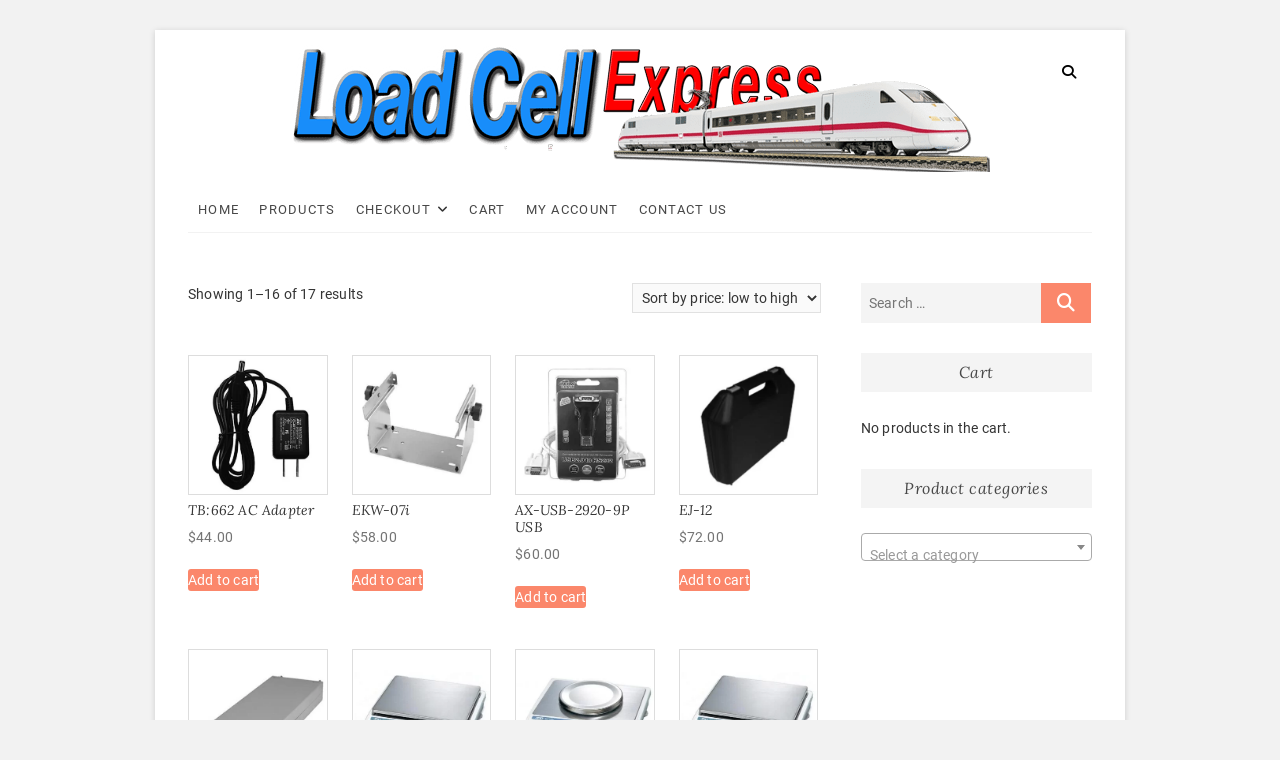

--- FILE ---
content_type: text/html; charset=UTF-8
request_url: https://loadcellexpress.com/product-tag/compact-balances/
body_size: 17904
content:
<!DOCTYPE html><html lang="en-US"><head><meta charset="UTF-8" /><link rel="profile" href="http://gmpg.org/xfn/11" /><meta name='robots' content='index, follow, max-image-preview:large, max-snippet:-1, max-video-preview:-1' /><!-- <link media="all" href="https://loadcellexpress.com/wp-content/cache/autoptimize/css/autoptimize_2b71a4924f52cd0259c691d6d01f0518.css" rel="stylesheet"> -->
<link rel="stylesheet" type="text/css" href="//loadcellexpress.com/wp-content/cache/wpfc-minified/qgqymz27/dud58.css" media="all"/><!-- <link media="only screen and (max-width: 768px)" href="https://loadcellexpress.com/wp-content/cache/autoptimize/css/autoptimize_6fe211f8bb15af76999ce9135805d7af.css" rel="stylesheet"> -->
<link rel="stylesheet" type="text/css" href="//loadcellexpress.com/wp-content/cache/wpfc-minified/1aqi0p2/byaj5.css" media="only screen and (max-width: 768px)"/><title>Compact Balances Archives - Load Cell Express</title><link rel="canonical" href="https://loadcellexpress.com/product-tag/compact-balances/" /><link rel="next" href="https://loadcellexpress.com/product-tag/compact-balances/page/2/" /><meta property="og:locale" content="en_US" /><meta property="og:type" content="article" /><meta property="og:title" content="Compact Balances Archives - Load Cell Express" /><meta property="og:url" content="https://loadcellexpress.com/product-tag/compact-balances/" /><meta property="og:site_name" content="Load Cell Express" /> <script type="application/ld+json" class="yoast-schema-graph">{"@context":"https://schema.org","@graph":[{"@type":"CollectionPage","@id":"https://loadcellexpress.com/product-tag/compact-balances/","url":"https://loadcellexpress.com/product-tag/compact-balances/","name":"Compact Balances Archives - Load Cell Express","isPartOf":{"@id":"https://loadcellexpress.com/#website"},"primaryImageOfPage":{"@id":"https://loadcellexpress.com/product-tag/compact-balances/#primaryimage"},"image":{"@id":"https://loadcellexpress.com/product-tag/compact-balances/#primaryimage"},"thumbnailUrl":"https://loadcellexpress.com/wp-content/uploads/2022/11/TB-662.jpg","breadcrumb":{"@id":"https://loadcellexpress.com/product-tag/compact-balances/#breadcrumb"},"inLanguage":"en-US"},{"@type":"ImageObject","inLanguage":"en-US","@id":"https://loadcellexpress.com/product-tag/compact-balances/#primaryimage","url":"https://loadcellexpress.com/wp-content/uploads/2022/11/TB-662.jpg","contentUrl":"https://loadcellexpress.com/wp-content/uploads/2022/11/TB-662.jpg","width":560,"height":560,"caption":"TB 662"},{"@type":"BreadcrumbList","@id":"https://loadcellexpress.com/product-tag/compact-balances/#breadcrumb","itemListElement":[{"@type":"ListItem","position":1,"name":"Home","item":"https://loadcellexpress.com/"},{"@type":"ListItem","position":2,"name":"Compact Balances"}]},{"@type":"WebSite","@id":"https://loadcellexpress.com/#website","url":"https://loadcellexpress.com/","name":"Load Cell Express","description":"Load Cell Express","publisher":{"@id":"https://loadcellexpress.com/#organization"},"potentialAction":[{"@type":"SearchAction","target":{"@type":"EntryPoint","urlTemplate":"https://loadcellexpress.com/?s={search_term_string}"},"query-input":{"@type":"PropertyValueSpecification","valueRequired":true,"valueName":"search_term_string"}}],"inLanguage":"en-US"},{"@type":"Organization","@id":"https://loadcellexpress.com/#organization","name":"SWS","url":"https://loadcellexpress.com/","logo":{"@type":"ImageObject","inLanguage":"en-US","@id":"https://loadcellexpress.com/#/schema/logo/image/","url":"https://loadcellexpress.com/wp-content/uploads/2020/12/Load-Cell-Express-Logo4.png","contentUrl":"https://loadcellexpress.com/wp-content/uploads/2020/12/Load-Cell-Express-Logo4.png","width":700,"height":127,"caption":"SWS"},"image":{"@id":"https://loadcellexpress.com/#/schema/logo/image/"},"sameAs":["https://www.facebook.com/pages/The-Load-Cell-Depot/1487319284816645?ref=hl","https://x.com/loadcelldepot"]}]}</script> <link rel="alternate" type="application/rss+xml" title="Load Cell Express &raquo; Feed" href="https://loadcellexpress.com/feed/" /><link rel="alternate" type="application/rss+xml" title="Load Cell Express &raquo; Comments Feed" href="https://loadcellexpress.com/comments/feed/" /><link rel="alternate" type="application/rss+xml" title="Load Cell Express &raquo; Compact Balances Tag Feed" href="https://loadcellexpress.com/product-tag/compact-balances/feed/" /> <script src='//loadcellexpress.com/wp-content/cache/wpfc-minified/kogw9llz/byaj5.js' type="text/javascript"></script>
<!-- <script type="text/javascript" src="https://loadcellexpress.com/wp-includes/js/jquery/jquery.min.js" id="jquery-core-js"></script> --> <!-- <script defer type="text/javascript" src="https://loadcellexpress.com/wp-includes/js/jquery/jquery-migrate.min.js" id="jquery-migrate-js"></script> --> <!-- <script type="text/javascript" src="https://loadcellexpress.com/wp-content/plugins/woocommerce/assets/js/jquery-blockui/jquery.blockUI.min.js" id="wc-jquery-blockui-js" defer="defer" data-wp-strategy="defer"></script> --> <script type="text/javascript" id="wc-add-to-cart-js-extra">var wc_add_to_cart_params = {"ajax_url":"\/wp-admin\/admin-ajax.php","wc_ajax_url":"\/?wc-ajax=%%endpoint%%","i18n_view_cart":"View cart","cart_url":"https:\/\/loadcellexpress.com\/cart\/","is_cart":"","cart_redirect_after_add":"yes"};</script> <script src='//loadcellexpress.com/wp-content/cache/wpfc-minified/g4leskh1/byaj5.js' type="text/javascript"></script>
<!-- <script type="text/javascript" src="https://loadcellexpress.com/wp-content/plugins/woocommerce/assets/js/frontend/add-to-cart.min.js" id="wc-add-to-cart-js" defer="defer" data-wp-strategy="defer"></script> --> <!-- <script type="text/javascript" src="https://loadcellexpress.com/wp-content/plugins/woocommerce/assets/js/js-cookie/js.cookie.min.js" id="wc-js-cookie-js" defer="defer" data-wp-strategy="defer"></script> --> <script type="text/javascript" id="woocommerce-js-extra">var woocommerce_params = {"ajax_url":"\/wp-admin\/admin-ajax.php","wc_ajax_url":"\/?wc-ajax=%%endpoint%%","i18n_password_show":"Show password","i18n_password_hide":"Hide password"};</script> <script src='//loadcellexpress.com/wp-content/cache/wpfc-minified/ma2hsnit/byaj5.js' type="text/javascript"></script>
<!-- <script type="text/javascript" src="https://loadcellexpress.com/wp-content/plugins/woocommerce/assets/js/frontend/woocommerce.min.js" id="woocommerce-js" defer="defer" data-wp-strategy="defer"></script> --> <!--[if lt IE 9]> <script type="text/javascript" src="https://loadcellexpress.com/wp-content/themes/excellent/js/html5.js" id="html5-js"></script> <![endif]--><link rel="https://api.w.org/" href="https://loadcellexpress.com/wp-json/" /><link rel="alternate" title="JSON" type="application/json" href="https://loadcellexpress.com/wp-json/wp/v2/product_tag/2746" /><link rel="EditURI" type="application/rsd+xml" title="RSD" href="https://loadcellexpress.com/xmlrpc.php?rsd" /><meta name="generator" content="WordPress 6.8.3" /><meta name="generator" content="WooCommerce 10.3.3" /><meta name="viewport" content="width=device-width" /> <noscript><style>.woocommerce-product-gallery{ opacity: 1 !important; }</style></noscript></head><body class="archive tax-product_tag term-compact-balances term-2746 wp-custom-logo wp-embed-responsive wp-theme-excellent theme-excellent woocommerce woocommerce-page woocommerce-no-js boxed-layout "><div id="page" class="site"> <a class="skip-link screen-reader-text" href="#site-content-contain">Skip to content</a><header id="masthead" class="site-header" role="banner"><div class="custom-header"><div class="custom-header-media"></div></div><div class="top-bar"><div class="wrap"></div></div><div class="top-header"><div class="wrap"><div id="site-branding"><a href="https://loadcellexpress.com/" class="custom-logo-link" rel="home"><img width="700" height="127" src="https://loadcellexpress.com/wp-content/uploads/2020/12/Load-Cell-Express-Logo4.png" class="custom-logo" alt="TB:662 AC Adapter" decoding="async" fetchpriority="high" srcset="https://loadcellexpress.com/wp-content/uploads/2020/12/Load-Cell-Express-Logo4.png 700w, https://loadcellexpress.com/wp-content/uploads/2020/12/Load-Cell-Express-Logo4-362x66.png 362w, https://loadcellexpress.com/wp-content/uploads/2020/12/Load-Cell-Express-Logo4-80x15.png 80w, https://loadcellexpress.com/wp-content/uploads/2020/12/Load-Cell-Express-Logo4-220x40.png 220w, https://loadcellexpress.com/wp-content/uploads/2020/12/Load-Cell-Express-Logo4-350x64.png 350w" sizes="(max-width: 700px) 100vw, 700px" title="TB:662 AC Adapter" /></a><h2 id="site-title"> <a href="https://loadcellexpress.com/" title="Load Cell Express" rel="home"> Load Cell Express </a></h2><div id="site-description"> Load Cell Express</div></div> <button id="search-toggle" class="header-search" type="button"></button><div id="search-box" class="clearfix"><form class="search-form" action="https://loadcellexpress.com/" method="get"> <input type="search" name="s" class="search-field" placeholder="Search &hellip;" autocomplete="off"> <button type="submit" class="search-submit"><i class="fa fa-search"></i></button></form></div></div></div><div id="sticky-header" class="clearfix"><div class="wrap"><div class="header-navigation-wrap"><div class="header-social-block"></div><h3 class="nav-site-title"> <a href="https://loadcellexpress.com/" title="Load Cell Express">Load Cell Express</a></h3><nav id="site-navigation" class="main-navigation clearfix" role="navigation"  aria-label="Main Menu"> <button class="menu-toggle" type="button" aria-controls="primary-menu" aria-expanded="false"> <span class="line-one"></span> <span class="line-two"></span> <span class="line-three"></span> </button><ul id="primary-menu" class="menu nav-menu"><li id="menu-item-1858" class="menu-item menu-item-type-post_type menu-item-object-page menu-item-home menu-item-1858"><a href="https://loadcellexpress.com/" title="Load Cell Express">Home</a></li><li id="menu-item-61" class="menu-item menu-item-type-post_type menu-item-object-page menu-item-home menu-item-61"><a href="https://loadcellexpress.com/">Products</a></li><li id="menu-item-58" class="menu-item menu-item-type-post_type menu-item-object-page menu-item-has-children menu-item-58"><a href="https://loadcellexpress.com/checkout/">Checkout</a><ul class="sub-menu"><li id="menu-item-59" class="menu-item menu-item-type-post_type menu-item-object-page menu-item-59"><a href="https://loadcellexpress.com/checkout/review-order/">Checkout → Review Order</a></li></ul></li><li id="menu-item-60" class="menu-item menu-item-type-post_type menu-item-object-page menu-item-60"><a href="https://loadcellexpress.com/cart/">Cart</a></li><li id="menu-item-57" class="menu-item menu-item-type-post_type menu-item-object-page menu-item-57"><a href="https://loadcellexpress.com/my-account/">My Account</a></li><li id="menu-item-2466" class="menu-item menu-item-type-post_type menu-item-object-page menu-item-2466"><a href="https://loadcellexpress.com/contact-us/">Contact Us</a></li></ul></nav></div></div></div></header><div id="site-content-contain" class="site-content-contain"><div id="content" class="site-content"><div class="wrap"><div id="primary" class="content-area"><main id="main" class="site-main" role="main"><h1 class="page-title">Compact Balances</h1><div class="woocommerce-notices-wrapper"></div><p class="woocommerce-result-count" role="alert" aria-relevant="all" data-is-sorted-by="true"> Showing 1&ndash;16 of 17 results<span class="screen-reader-text">Sorted by price: low to high</span></p><form class="woocommerce-ordering" method="get"> <select
name="orderby"
class="orderby"
aria-label="Shop order"
><option value="popularity" >Sort by popularity</option><option value="date" >Sort by latest</option><option value="price"  selected='selected'>Sort by price: low to high</option><option value="price-desc" >Sort by price: high to low</option> </select> <input type="hidden" name="paged" value="1" /></form><ul class="products columns-4"><li class="product type-product post-2649 status-publish first instock product_cat-4406-ad-indicator product_cat-ad-ej-series product_cat-ad-ek-i-series product_tag-ad product_tag-and product_tag-compact-balances product_tag-tb662-ac-adapter has-post-thumbnail taxable shipping-taxable purchasable product-type-simple"> <a href="https://loadcellexpress.com/shop/balances/ad-ek-i-series/tb662-ac-adapter/" class="woocommerce-LoopProduct-link woocommerce-loop-product__link"><noscript><img width="349" height="349" src="https://loadcellexpress.com/wp-content/uploads/2022/11/TB-662-349x349.jpg" class="attachment-woocommerce_thumbnail size-woocommerce_thumbnail" alt="TB:662 AC Adapter" decoding="async" srcset="https://loadcellexpress.com/wp-content/uploads/2022/11/TB-662-349x349.jpg 349w, https://loadcellexpress.com/wp-content/uploads/2022/11/TB-662-180x180.jpg 180w, https://loadcellexpress.com/wp-content/uploads/2022/11/TB-662-320x320.jpg 320w, https://loadcellexpress.com/wp-content/uploads/2022/11/TB-662-80x80.jpg 80w, https://loadcellexpress.com/wp-content/uploads/2022/11/TB-662-362x362.jpg 362w, https://loadcellexpress.com/wp-content/uploads/2022/11/TB-662-100x100.jpg 100w, https://loadcellexpress.com/wp-content/uploads/2022/11/TB-662.jpg 560w" sizes="(max-width: 349px) 100vw, 349px" title="TB:662 AC Adapter" /></noscript><img width="349" height="349" src='data:image/svg+xml,%3Csvg%20xmlns=%22http://www.w3.org/2000/svg%22%20viewBox=%220%200%20349%20349%22%3E%3C/svg%3E' data-src="https://loadcellexpress.com/wp-content/uploads/2022/11/TB-662-349x349.jpg" class="lazyload attachment-woocommerce_thumbnail size-woocommerce_thumbnail" alt="TB:662 AC Adapter" decoding="async" data-srcset="https://loadcellexpress.com/wp-content/uploads/2022/11/TB-662-349x349.jpg 349w, https://loadcellexpress.com/wp-content/uploads/2022/11/TB-662-180x180.jpg 180w, https://loadcellexpress.com/wp-content/uploads/2022/11/TB-662-320x320.jpg 320w, https://loadcellexpress.com/wp-content/uploads/2022/11/TB-662-80x80.jpg 80w, https://loadcellexpress.com/wp-content/uploads/2022/11/TB-662-362x362.jpg 362w, https://loadcellexpress.com/wp-content/uploads/2022/11/TB-662-100x100.jpg 100w, https://loadcellexpress.com/wp-content/uploads/2022/11/TB-662.jpg 560w" data-sizes="(max-width: 349px) 100vw, 349px" title="TB:662 AC Adapter" /><h2 class="woocommerce-loop-product__title">TB:662 AC Adapter</h2> <span class="price"><span class="woocommerce-Price-amount amount"><bdi><span class="woocommerce-Price-currencySymbol">&#36;</span>44.00</bdi></span></span> </a><a href="/product-tag/compact-balances/?add-to-cart=2649" aria-describedby="woocommerce_loop_add_to_cart_link_describedby_2649" data-quantity="1" class="button product_type_simple add_to_cart_button ajax_add_to_cart" data-product_id="2649" data-product_sku="tb662-ac-adapter" aria-label="Add to cart: &ldquo;TB:662 AC Adapter&rdquo;" rel="nofollow" data-success_message="&ldquo;TB:662 AC Adapter&rdquo; has been added to your cart">Add to cart</a> <span id="woocommerce_loop_add_to_cart_link_describedby_2649" class="screen-reader-text"> </span></li><li class="product type-product post-2720 status-publish instock product_cat-ad-ek-i-series product_tag-ad product_tag-and product_tag-compact-balances product_tag-ekw-07i product_tag-underhook has-post-thumbnail taxable shipping-taxable purchasable product-type-simple"> <a href="https://loadcellexpress.com/shop/balances/ad-ek-i-series/ekw-07i/" class="woocommerce-LoopProduct-link woocommerce-loop-product__link"><noscript><img width="349" height="349" src="https://loadcellexpress.com/wp-content/uploads/2022/12/EK-07i-349x349.jpg" class="attachment-woocommerce_thumbnail size-woocommerce_thumbnail" alt="EKW-07i" decoding="async" srcset="https://loadcellexpress.com/wp-content/uploads/2022/12/EK-07i-349x349.jpg 349w, https://loadcellexpress.com/wp-content/uploads/2022/12/EK-07i-180x180.jpg 180w, https://loadcellexpress.com/wp-content/uploads/2022/12/EK-07i-320x320.jpg 320w, https://loadcellexpress.com/wp-content/uploads/2022/12/EK-07i-80x80.jpg 80w, https://loadcellexpress.com/wp-content/uploads/2022/12/EK-07i-362x362.jpg 362w, https://loadcellexpress.com/wp-content/uploads/2022/12/EK-07i-100x100.jpg 100w, https://loadcellexpress.com/wp-content/uploads/2022/12/EK-07i.jpg 560w" sizes="(max-width: 349px) 100vw, 349px" title="EKW-07i" /></noscript><img width="349" height="349" src='data:image/svg+xml,%3Csvg%20xmlns=%22http://www.w3.org/2000/svg%22%20viewBox=%220%200%20349%20349%22%3E%3C/svg%3E' data-src="https://loadcellexpress.com/wp-content/uploads/2022/12/EK-07i-349x349.jpg" class="lazyload attachment-woocommerce_thumbnail size-woocommerce_thumbnail" alt="EKW-07i" decoding="async" data-srcset="https://loadcellexpress.com/wp-content/uploads/2022/12/EK-07i-349x349.jpg 349w, https://loadcellexpress.com/wp-content/uploads/2022/12/EK-07i-180x180.jpg 180w, https://loadcellexpress.com/wp-content/uploads/2022/12/EK-07i-320x320.jpg 320w, https://loadcellexpress.com/wp-content/uploads/2022/12/EK-07i-80x80.jpg 80w, https://loadcellexpress.com/wp-content/uploads/2022/12/EK-07i-362x362.jpg 362w, https://loadcellexpress.com/wp-content/uploads/2022/12/EK-07i-100x100.jpg 100w, https://loadcellexpress.com/wp-content/uploads/2022/12/EK-07i.jpg 560w" data-sizes="(max-width: 349px) 100vw, 349px" title="EKW-07i" /><h2 class="woocommerce-loop-product__title">EKW-07i</h2> <span class="price"><span class="woocommerce-Price-amount amount"><bdi><span class="woocommerce-Price-currencySymbol">&#36;</span>58.00</bdi></span></span> </a><a href="/product-tag/compact-balances/?add-to-cart=2720" aria-describedby="woocommerce_loop_add_to_cart_link_describedby_2720" data-quantity="1" class="button product_type_simple add_to_cart_button ajax_add_to_cart" data-product_id="2720" data-product_sku="ekw-07i" aria-label="Add to cart: &ldquo;EKW-07i&rdquo;" rel="nofollow" data-success_message="&ldquo;EKW-07i&rdquo; has been added to your cart">Add to cart</a> <span id="woocommerce_loop_add_to_cart_link_describedby_2720" class="screen-reader-text"> </span></li><li class="product type-product post-2728 status-publish instock product_cat-ad-ek-i-series product_tag-ad product_tag-and product_tag-ax-usb-2920-9p-usb product_tag-compact-balances has-post-thumbnail taxable shipping-taxable purchasable product-type-simple"> <a href="https://loadcellexpress.com/shop/balances/ad-ek-i-series/ax-usb-2920-9p-usb/" class="woocommerce-LoopProduct-link woocommerce-loop-product__link"><noscript><img width="349" height="349" src="https://loadcellexpress.com/wp-content/uploads/2022/12/AD-AX-USB-2920-9P-USB-349x349.jpg" class="attachment-woocommerce_thumbnail size-woocommerce_thumbnail" alt="AX-USB-2920-9P USB" decoding="async" srcset="https://loadcellexpress.com/wp-content/uploads/2022/12/AD-AX-USB-2920-9P-USB-349x349.jpg 349w, https://loadcellexpress.com/wp-content/uploads/2022/12/AD-AX-USB-2920-9P-USB-180x180.jpg 180w, https://loadcellexpress.com/wp-content/uploads/2022/12/AD-AX-USB-2920-9P-USB-320x320.jpg 320w, https://loadcellexpress.com/wp-content/uploads/2022/12/AD-AX-USB-2920-9P-USB-80x80.jpg 80w, https://loadcellexpress.com/wp-content/uploads/2022/12/AD-AX-USB-2920-9P-USB-362x362.jpg 362w, https://loadcellexpress.com/wp-content/uploads/2022/12/AD-AX-USB-2920-9P-USB-100x100.jpg 100w, https://loadcellexpress.com/wp-content/uploads/2022/12/AD-AX-USB-2920-9P-USB.jpg 560w" sizes="(max-width: 349px) 100vw, 349px" title="AX-USB-2920-9P USB" /></noscript><img width="349" height="349" src='data:image/svg+xml,%3Csvg%20xmlns=%22http://www.w3.org/2000/svg%22%20viewBox=%220%200%20349%20349%22%3E%3C/svg%3E' data-src="https://loadcellexpress.com/wp-content/uploads/2022/12/AD-AX-USB-2920-9P-USB-349x349.jpg" class="lazyload attachment-woocommerce_thumbnail size-woocommerce_thumbnail" alt="AX-USB-2920-9P USB" decoding="async" data-srcset="https://loadcellexpress.com/wp-content/uploads/2022/12/AD-AX-USB-2920-9P-USB-349x349.jpg 349w, https://loadcellexpress.com/wp-content/uploads/2022/12/AD-AX-USB-2920-9P-USB-180x180.jpg 180w, https://loadcellexpress.com/wp-content/uploads/2022/12/AD-AX-USB-2920-9P-USB-320x320.jpg 320w, https://loadcellexpress.com/wp-content/uploads/2022/12/AD-AX-USB-2920-9P-USB-80x80.jpg 80w, https://loadcellexpress.com/wp-content/uploads/2022/12/AD-AX-USB-2920-9P-USB-362x362.jpg 362w, https://loadcellexpress.com/wp-content/uploads/2022/12/AD-AX-USB-2920-9P-USB-100x100.jpg 100w, https://loadcellexpress.com/wp-content/uploads/2022/12/AD-AX-USB-2920-9P-USB.jpg 560w" data-sizes="(max-width: 349px) 100vw, 349px" title="AX-USB-2920-9P USB" /><h2 class="woocommerce-loop-product__title">AX-USB-2920-9P USB</h2> <span class="price"><span class="woocommerce-Price-amount amount"><bdi><span class="woocommerce-Price-currencySymbol">&#36;</span>60.00</bdi></span></span> </a><a href="/product-tag/compact-balances/?add-to-cart=2728" aria-describedby="woocommerce_loop_add_to_cart_link_describedby_2728" data-quantity="1" class="button product_type_simple add_to_cart_button ajax_add_to_cart" data-product_id="2728" data-product_sku="ax-usb-2920-9p-usb" aria-label="Add to cart: &ldquo;AX-USB-2920-9P USB&rdquo;" rel="nofollow" data-success_message="&ldquo;AX-USB-2920-9P USB&rdquo; has been added to your cart">Add to cart</a> <span id="woocommerce_loop_add_to_cart_link_describedby_2728" class="screen-reader-text"> </span></li><li class="product type-product post-2726 status-publish last instock product_cat-ad-ej-series product_cat-ad-ek-i-series product_tag-ad product_tag-and product_tag-carrying-case product_tag-compact-balances product_tag-ej-series product_tag-ej-12 has-post-thumbnail taxable shipping-taxable purchasable product-type-simple"> <a href="https://loadcellexpress.com/shop/balances/ad-ek-i-series/ej-12/" class="woocommerce-LoopProduct-link woocommerce-loop-product__link"><noscript><img width="349" height="349" src="https://loadcellexpress.com/wp-content/uploads/2022/12/EJ-12-349x349.jpg" class="attachment-woocommerce_thumbnail size-woocommerce_thumbnail" alt="EJ-12" decoding="async" srcset="https://loadcellexpress.com/wp-content/uploads/2022/12/EJ-12-349x349.jpg 349w, https://loadcellexpress.com/wp-content/uploads/2022/12/EJ-12-180x180.jpg 180w, https://loadcellexpress.com/wp-content/uploads/2022/12/EJ-12-320x320.jpg 320w, https://loadcellexpress.com/wp-content/uploads/2022/12/EJ-12-80x80.jpg 80w, https://loadcellexpress.com/wp-content/uploads/2022/12/EJ-12-362x362.jpg 362w, https://loadcellexpress.com/wp-content/uploads/2022/12/EJ-12-100x100.jpg 100w, https://loadcellexpress.com/wp-content/uploads/2022/12/EJ-12.jpg 560w" sizes="(max-width: 349px) 100vw, 349px" title="EJ-12" /></noscript><img width="349" height="349" src='data:image/svg+xml,%3Csvg%20xmlns=%22http://www.w3.org/2000/svg%22%20viewBox=%220%200%20349%20349%22%3E%3C/svg%3E' data-src="https://loadcellexpress.com/wp-content/uploads/2022/12/EJ-12-349x349.jpg" class="lazyload attachment-woocommerce_thumbnail size-woocommerce_thumbnail" alt="EJ-12" decoding="async" data-srcset="https://loadcellexpress.com/wp-content/uploads/2022/12/EJ-12-349x349.jpg 349w, https://loadcellexpress.com/wp-content/uploads/2022/12/EJ-12-180x180.jpg 180w, https://loadcellexpress.com/wp-content/uploads/2022/12/EJ-12-320x320.jpg 320w, https://loadcellexpress.com/wp-content/uploads/2022/12/EJ-12-80x80.jpg 80w, https://loadcellexpress.com/wp-content/uploads/2022/12/EJ-12-362x362.jpg 362w, https://loadcellexpress.com/wp-content/uploads/2022/12/EJ-12-100x100.jpg 100w, https://loadcellexpress.com/wp-content/uploads/2022/12/EJ-12.jpg 560w" data-sizes="(max-width: 349px) 100vw, 349px" title="EJ-12" /><h2 class="woocommerce-loop-product__title">EJ-12</h2> <span class="price"><span class="woocommerce-Price-amount amount"><bdi><span class="woocommerce-Price-currencySymbol">&#36;</span>72.00</bdi></span></span> </a><a href="/product-tag/compact-balances/?add-to-cart=2726" aria-describedby="woocommerce_loop_add_to_cart_link_describedby_2726" data-quantity="1" class="button product_type_simple add_to_cart_button ajax_add_to_cart" data-product_id="2726" data-product_sku="ej-12" aria-label="Add to cart: &ldquo;EJ-12&rdquo;" rel="nofollow" data-success_message="&ldquo;EJ-12&rdquo; has been added to your cart">Add to cart</a> <span id="woocommerce_loop_add_to_cart_link_describedby_2726" class="screen-reader-text"> </span></li><li class="product type-product post-2718 status-publish first instock product_cat-ad-ek-i-series product_tag-ad product_tag-and product_tag-compact-balances product_tag-ekw-04i has-post-thumbnail taxable shipping-taxable purchasable product-type-simple"> <a href="https://loadcellexpress.com/shop/balances/ad-ek-i-series/ekw-04i/" class="woocommerce-LoopProduct-link woocommerce-loop-product__link"><noscript><img width="349" height="349" src="https://loadcellexpress.com/wp-content/uploads/2022/12/EKW-04i-349x349.jpg" class="attachment-woocommerce_thumbnail size-woocommerce_thumbnail" alt="EKW-04i" decoding="async" srcset="https://loadcellexpress.com/wp-content/uploads/2022/12/EKW-04i-349x349.jpg 349w, https://loadcellexpress.com/wp-content/uploads/2022/12/EKW-04i-180x180.jpg 180w, https://loadcellexpress.com/wp-content/uploads/2022/12/EKW-04i-320x320.jpg 320w, https://loadcellexpress.com/wp-content/uploads/2022/12/EKW-04i-80x80.jpg 80w, https://loadcellexpress.com/wp-content/uploads/2022/12/EKW-04i-362x362.jpg 362w, https://loadcellexpress.com/wp-content/uploads/2022/12/EKW-04i-100x100.jpg 100w, https://loadcellexpress.com/wp-content/uploads/2022/12/EKW-04i.jpg 560w" sizes="(max-width: 349px) 100vw, 349px" title="EKW-04i" /></noscript><img width="349" height="349" src='data:image/svg+xml,%3Csvg%20xmlns=%22http://www.w3.org/2000/svg%22%20viewBox=%220%200%20349%20349%22%3E%3C/svg%3E' data-src="https://loadcellexpress.com/wp-content/uploads/2022/12/EKW-04i-349x349.jpg" class="lazyload attachment-woocommerce_thumbnail size-woocommerce_thumbnail" alt="EKW-04i" decoding="async" data-srcset="https://loadcellexpress.com/wp-content/uploads/2022/12/EKW-04i-349x349.jpg 349w, https://loadcellexpress.com/wp-content/uploads/2022/12/EKW-04i-180x180.jpg 180w, https://loadcellexpress.com/wp-content/uploads/2022/12/EKW-04i-320x320.jpg 320w, https://loadcellexpress.com/wp-content/uploads/2022/12/EKW-04i-80x80.jpg 80w, https://loadcellexpress.com/wp-content/uploads/2022/12/EKW-04i-362x362.jpg 362w, https://loadcellexpress.com/wp-content/uploads/2022/12/EKW-04i-100x100.jpg 100w, https://loadcellexpress.com/wp-content/uploads/2022/12/EKW-04i.jpg 560w" data-sizes="(max-width: 349px) 100vw, 349px" title="EKW-04i" /><h2 class="woocommerce-loop-product__title">EKW-04i</h2> <span class="price"><span class="woocommerce-Price-amount amount"><bdi><span class="woocommerce-Price-currencySymbol">&#36;</span>180.00</bdi></span></span> </a><a href="/product-tag/compact-balances/?add-to-cart=2718" aria-describedby="woocommerce_loop_add_to_cart_link_describedby_2718" data-quantity="1" class="button product_type_simple add_to_cart_button ajax_add_to_cart" data-product_id="2718" data-product_sku="ekw-04i" aria-label="Add to cart: &ldquo;EKW-04i&rdquo;" rel="nofollow" data-success_message="&ldquo;EKW-04i&rdquo; has been added to your cart">Add to cart</a> <span id="woocommerce_loop_add_to_cart_link_describedby_2718" class="screen-reader-text"> </span></li><li class="product type-product post-2710 status-publish instock product_cat-ad-ek-i-series product_tag-ad product_tag-and product_tag-compact-balances product_tag-ek-1200i product_tag-ntep product_tag-pan-size-5-2-x-6-7 has-post-thumbnail taxable shipping-taxable purchasable product-type-simple"> <a href="https://loadcellexpress.com/shop/balances/ad-ek-i-series/ek-1200i/" class="woocommerce-LoopProduct-link woocommerce-loop-product__link"><noscript><img width="349" height="349" src="https://loadcellexpress.com/wp-content/uploads/2022/12/EK-1200i-349x349.jpg" class="attachment-woocommerce_thumbnail size-woocommerce_thumbnail" alt="EK-1200i" decoding="async" srcset="https://loadcellexpress.com/wp-content/uploads/2022/12/EK-1200i-349x349.jpg 349w, https://loadcellexpress.com/wp-content/uploads/2022/12/EK-1200i-180x180.jpg 180w, https://loadcellexpress.com/wp-content/uploads/2022/12/EK-1200i-320x320.jpg 320w, https://loadcellexpress.com/wp-content/uploads/2022/12/EK-1200i-80x80.jpg 80w, https://loadcellexpress.com/wp-content/uploads/2022/12/EK-1200i-362x362.jpg 362w, https://loadcellexpress.com/wp-content/uploads/2022/12/EK-1200i-100x100.jpg 100w, https://loadcellexpress.com/wp-content/uploads/2022/12/EK-1200i.jpg 560w" sizes="(max-width: 349px) 100vw, 349px" title="EK-1200i" /></noscript><img width="349" height="349" src='data:image/svg+xml,%3Csvg%20xmlns=%22http://www.w3.org/2000/svg%22%20viewBox=%220%200%20349%20349%22%3E%3C/svg%3E' data-src="https://loadcellexpress.com/wp-content/uploads/2022/12/EK-1200i-349x349.jpg" class="lazyload attachment-woocommerce_thumbnail size-woocommerce_thumbnail" alt="EK-1200i" decoding="async" data-srcset="https://loadcellexpress.com/wp-content/uploads/2022/12/EK-1200i-349x349.jpg 349w, https://loadcellexpress.com/wp-content/uploads/2022/12/EK-1200i-180x180.jpg 180w, https://loadcellexpress.com/wp-content/uploads/2022/12/EK-1200i-320x320.jpg 320w, https://loadcellexpress.com/wp-content/uploads/2022/12/EK-1200i-80x80.jpg 80w, https://loadcellexpress.com/wp-content/uploads/2022/12/EK-1200i-362x362.jpg 362w, https://loadcellexpress.com/wp-content/uploads/2022/12/EK-1200i-100x100.jpg 100w, https://loadcellexpress.com/wp-content/uploads/2022/12/EK-1200i.jpg 560w" data-sizes="(max-width: 349px) 100vw, 349px" title="EK-1200i" /><h2 class="woocommerce-loop-product__title">EK-1200i</h2> <span class="price"><span class="woocommerce-Price-amount amount"><bdi><span class="woocommerce-Price-currencySymbol">&#36;</span>585.00</bdi></span></span> </a><a href="/product-tag/compact-balances/?add-to-cart=2710" aria-describedby="woocommerce_loop_add_to_cart_link_describedby_2710" data-quantity="1" class="button product_type_simple add_to_cart_button ajax_add_to_cart" data-product_id="2710" data-product_sku="ek-1200i" aria-label="Add to cart: &ldquo;EK-1200i&rdquo;" rel="nofollow" data-success_message="&ldquo;EK-1200i&rdquo; has been added to your cart">Add to cart</a> <span id="woocommerce_loop_add_to_cart_link_describedby_2710" class="screen-reader-text"> </span></li><li class="product type-product post-2705 status-publish instock product_cat-ad-ek-i-series product_tag-ad product_tag-and product_tag-compact-balances product_tag-ek-200i has-post-thumbnail taxable shipping-taxable purchasable product-type-simple"> <a href="https://loadcellexpress.com/shop/balances/ad-ek-i-series/ek-200i/" class="woocommerce-LoopProduct-link woocommerce-loop-product__link"><noscript><img width="349" height="349" src="https://loadcellexpress.com/wp-content/uploads/2022/12/EK-200i-349x349.jpg" class="attachment-woocommerce_thumbnail size-woocommerce_thumbnail" alt="EK-200i" decoding="async" srcset="https://loadcellexpress.com/wp-content/uploads/2022/12/EK-200i-349x349.jpg 349w, https://loadcellexpress.com/wp-content/uploads/2022/12/EK-200i-180x180.jpg 180w, https://loadcellexpress.com/wp-content/uploads/2022/12/EK-200i-320x320.jpg 320w, https://loadcellexpress.com/wp-content/uploads/2022/12/EK-200i-80x80.jpg 80w, https://loadcellexpress.com/wp-content/uploads/2022/12/EK-200i-362x362.jpg 362w, https://loadcellexpress.com/wp-content/uploads/2022/12/EK-200i-100x100.jpg 100w, https://loadcellexpress.com/wp-content/uploads/2022/12/EK-200i.jpg 560w" sizes="(max-width: 349px) 100vw, 349px" title="EK-200i" /></noscript><img width="349" height="349" src='data:image/svg+xml,%3Csvg%20xmlns=%22http://www.w3.org/2000/svg%22%20viewBox=%220%200%20349%20349%22%3E%3C/svg%3E' data-src="https://loadcellexpress.com/wp-content/uploads/2022/12/EK-200i-349x349.jpg" class="lazyload attachment-woocommerce_thumbnail size-woocommerce_thumbnail" alt="EK-200i" decoding="async" data-srcset="https://loadcellexpress.com/wp-content/uploads/2022/12/EK-200i-349x349.jpg 349w, https://loadcellexpress.com/wp-content/uploads/2022/12/EK-200i-180x180.jpg 180w, https://loadcellexpress.com/wp-content/uploads/2022/12/EK-200i-320x320.jpg 320w, https://loadcellexpress.com/wp-content/uploads/2022/12/EK-200i-80x80.jpg 80w, https://loadcellexpress.com/wp-content/uploads/2022/12/EK-200i-362x362.jpg 362w, https://loadcellexpress.com/wp-content/uploads/2022/12/EK-200i-100x100.jpg 100w, https://loadcellexpress.com/wp-content/uploads/2022/12/EK-200i.jpg 560w" data-sizes="(max-width: 349px) 100vw, 349px" title="EK-200i" /><h2 class="woocommerce-loop-product__title">EK-200i</h2> <span class="price"><span class="woocommerce-Price-amount amount"><bdi><span class="woocommerce-Price-currencySymbol">&#36;</span>605.00</bdi></span></span> </a><a href="/product-tag/compact-balances/?add-to-cart=2705" aria-describedby="woocommerce_loop_add_to_cart_link_describedby_2705" data-quantity="1" class="button product_type_simple add_to_cart_button ajax_add_to_cart" data-product_id="2705" data-product_sku="ek-200i" aria-label="Add to cart: &ldquo;EK-200i&rdquo;" rel="nofollow" data-success_message="&ldquo;EK-200i&rdquo; has been added to your cart">Add to cart</a> <span id="woocommerce_loop_add_to_cart_link_describedby_2705" class="screen-reader-text"> </span></li><li class="product type-product post-2711 status-publish last instock product_cat-ad-ek-i-series product_tag-ad product_tag-and product_tag-compact-balances product_tag-ek-2000i product_tag-pan-size-5-2-x-6-7 has-post-thumbnail taxable shipping-taxable purchasable product-type-simple"> <a href="https://loadcellexpress.com/shop/balances/ad-ek-i-series/ek-2000i/" class="woocommerce-LoopProduct-link woocommerce-loop-product__link"><noscript><img width="349" height="349" src="https://loadcellexpress.com/wp-content/uploads/2022/12/EK-2000i-349x349.jpg" class="attachment-woocommerce_thumbnail size-woocommerce_thumbnail" alt="EK-2000i" decoding="async" srcset="https://loadcellexpress.com/wp-content/uploads/2022/12/EK-2000i-349x349.jpg 349w, https://loadcellexpress.com/wp-content/uploads/2022/12/EK-2000i-180x180.jpg 180w, https://loadcellexpress.com/wp-content/uploads/2022/12/EK-2000i-320x320.jpg 320w, https://loadcellexpress.com/wp-content/uploads/2022/12/EK-2000i-80x80.jpg 80w, https://loadcellexpress.com/wp-content/uploads/2022/12/EK-2000i-362x362.jpg 362w, https://loadcellexpress.com/wp-content/uploads/2022/12/EK-2000i-100x100.jpg 100w, https://loadcellexpress.com/wp-content/uploads/2022/12/EK-2000i.jpg 560w" sizes="(max-width: 349px) 100vw, 349px" title="EK-2000i" /></noscript><img width="349" height="349" src='data:image/svg+xml,%3Csvg%20xmlns=%22http://www.w3.org/2000/svg%22%20viewBox=%220%200%20349%20349%22%3E%3C/svg%3E' data-src="https://loadcellexpress.com/wp-content/uploads/2022/12/EK-2000i-349x349.jpg" class="lazyload attachment-woocommerce_thumbnail size-woocommerce_thumbnail" alt="EK-2000i" decoding="async" data-srcset="https://loadcellexpress.com/wp-content/uploads/2022/12/EK-2000i-349x349.jpg 349w, https://loadcellexpress.com/wp-content/uploads/2022/12/EK-2000i-180x180.jpg 180w, https://loadcellexpress.com/wp-content/uploads/2022/12/EK-2000i-320x320.jpg 320w, https://loadcellexpress.com/wp-content/uploads/2022/12/EK-2000i-80x80.jpg 80w, https://loadcellexpress.com/wp-content/uploads/2022/12/EK-2000i-362x362.jpg 362w, https://loadcellexpress.com/wp-content/uploads/2022/12/EK-2000i-100x100.jpg 100w, https://loadcellexpress.com/wp-content/uploads/2022/12/EK-2000i.jpg 560w" data-sizes="(max-width: 349px) 100vw, 349px" title="EK-2000i" /><h2 class="woocommerce-loop-product__title">EK-2000i</h2> <span class="price"><span class="woocommerce-Price-amount amount"><bdi><span class="woocommerce-Price-currencySymbol">&#36;</span>610.00</bdi></span></span> </a><a href="/product-tag/compact-balances/?add-to-cart=2711" aria-describedby="woocommerce_loop_add_to_cart_link_describedby_2711" data-quantity="1" class="button product_type_simple add_to_cart_button ajax_add_to_cart" data-product_id="2711" data-product_sku="ek-2000i" aria-label="Add to cart: &ldquo;EK-2000i&rdquo;" rel="nofollow" data-success_message="&ldquo;EK-2000i&rdquo; has been added to your cart">Add to cart</a> <span id="woocommerce_loop_add_to_cart_link_describedby_2711" class="screen-reader-text"> </span></li><li class="product type-product post-2706 status-publish first instock product_cat-ad-ek-i-series product_tag-ad product_tag-and product_tag-compact-balances product_tag-ek-300i has-post-thumbnail taxable shipping-taxable purchasable product-type-simple"> <a href="https://loadcellexpress.com/shop/balances/ad-ek-i-series/ek-300i/" class="woocommerce-LoopProduct-link woocommerce-loop-product__link"><noscript><img width="349" height="349" src="https://loadcellexpress.com/wp-content/uploads/2022/12/EK-300i-349x349.jpg" class="attachment-woocommerce_thumbnail size-woocommerce_thumbnail" alt="EK-300i" decoding="async" srcset="https://loadcellexpress.com/wp-content/uploads/2022/12/EK-300i-349x349.jpg 349w, https://loadcellexpress.com/wp-content/uploads/2022/12/EK-300i-180x180.jpg 180w, https://loadcellexpress.com/wp-content/uploads/2022/12/EK-300i-320x320.jpg 320w, https://loadcellexpress.com/wp-content/uploads/2022/12/EK-300i-80x80.jpg 80w, https://loadcellexpress.com/wp-content/uploads/2022/12/EK-300i-362x362.jpg 362w, https://loadcellexpress.com/wp-content/uploads/2022/12/EK-300i-100x100.jpg 100w, https://loadcellexpress.com/wp-content/uploads/2022/12/EK-300i.jpg 560w" sizes="(max-width: 349px) 100vw, 349px" title="EK-300i" /></noscript><img width="349" height="349" src='data:image/svg+xml,%3Csvg%20xmlns=%22http://www.w3.org/2000/svg%22%20viewBox=%220%200%20349%20349%22%3E%3C/svg%3E' data-src="https://loadcellexpress.com/wp-content/uploads/2022/12/EK-300i-349x349.jpg" class="lazyload attachment-woocommerce_thumbnail size-woocommerce_thumbnail" alt="EK-300i" decoding="async" data-srcset="https://loadcellexpress.com/wp-content/uploads/2022/12/EK-300i-349x349.jpg 349w, https://loadcellexpress.com/wp-content/uploads/2022/12/EK-300i-180x180.jpg 180w, https://loadcellexpress.com/wp-content/uploads/2022/12/EK-300i-320x320.jpg 320w, https://loadcellexpress.com/wp-content/uploads/2022/12/EK-300i-80x80.jpg 80w, https://loadcellexpress.com/wp-content/uploads/2022/12/EK-300i-362x362.jpg 362w, https://loadcellexpress.com/wp-content/uploads/2022/12/EK-300i-100x100.jpg 100w, https://loadcellexpress.com/wp-content/uploads/2022/12/EK-300i.jpg 560w" data-sizes="(max-width: 349px) 100vw, 349px" title="EK-300i" /><h2 class="woocommerce-loop-product__title">EK-300i</h2> <span class="price"><span class="woocommerce-Price-amount amount"><bdi><span class="woocommerce-Price-currencySymbol">&#36;</span>630.00</bdi></span></span> </a><a href="/product-tag/compact-balances/?add-to-cart=2706" aria-describedby="woocommerce_loop_add_to_cart_link_describedby_2706" data-quantity="1" class="button product_type_simple add_to_cart_button ajax_add_to_cart" data-product_id="2706" data-product_sku="ek-300i" aria-label="Add to cart: &ldquo;EK-300i&rdquo;" rel="nofollow" data-success_message="&ldquo;EK-300i&rdquo; has been added to your cart">Add to cart</a> <span id="woocommerce_loop_add_to_cart_link_describedby_2706" class="screen-reader-text"> </span></li><li class="product type-product post-2716 status-publish instock product_cat-ad-ek-i-series product_tag-ad product_tag-and product_tag-compact-balances product_tag-ek-6000i product_tag-ntep product_tag-pan-size-5-2-x-6-7 has-post-thumbnail taxable shipping-taxable purchasable product-type-simple"> <a href="https://loadcellexpress.com/shop/balances/ad-ek-i-series/ek-6000i/" class="woocommerce-LoopProduct-link woocommerce-loop-product__link"><noscript><img width="349" height="349" src="https://loadcellexpress.com/wp-content/uploads/2022/12/EK-6000i-349x349.jpg" class="attachment-woocommerce_thumbnail size-woocommerce_thumbnail" alt="EK-6000i" decoding="async" srcset="https://loadcellexpress.com/wp-content/uploads/2022/12/EK-6000i-349x349.jpg 349w, https://loadcellexpress.com/wp-content/uploads/2022/12/EK-6000i-180x180.jpg 180w, https://loadcellexpress.com/wp-content/uploads/2022/12/EK-6000i-320x320.jpg 320w, https://loadcellexpress.com/wp-content/uploads/2022/12/EK-6000i-80x80.jpg 80w, https://loadcellexpress.com/wp-content/uploads/2022/12/EK-6000i-362x362.jpg 362w, https://loadcellexpress.com/wp-content/uploads/2022/12/EK-6000i-100x100.jpg 100w, https://loadcellexpress.com/wp-content/uploads/2022/12/EK-6000i.jpg 560w" sizes="(max-width: 349px) 100vw, 349px" title="EK-6000i" /></noscript><img width="349" height="349" src='data:image/svg+xml,%3Csvg%20xmlns=%22http://www.w3.org/2000/svg%22%20viewBox=%220%200%20349%20349%22%3E%3C/svg%3E' data-src="https://loadcellexpress.com/wp-content/uploads/2022/12/EK-6000i-349x349.jpg" class="lazyload attachment-woocommerce_thumbnail size-woocommerce_thumbnail" alt="EK-6000i" decoding="async" data-srcset="https://loadcellexpress.com/wp-content/uploads/2022/12/EK-6000i-349x349.jpg 349w, https://loadcellexpress.com/wp-content/uploads/2022/12/EK-6000i-180x180.jpg 180w, https://loadcellexpress.com/wp-content/uploads/2022/12/EK-6000i-320x320.jpg 320w, https://loadcellexpress.com/wp-content/uploads/2022/12/EK-6000i-80x80.jpg 80w, https://loadcellexpress.com/wp-content/uploads/2022/12/EK-6000i-362x362.jpg 362w, https://loadcellexpress.com/wp-content/uploads/2022/12/EK-6000i-100x100.jpg 100w, https://loadcellexpress.com/wp-content/uploads/2022/12/EK-6000i.jpg 560w" data-sizes="(max-width: 349px) 100vw, 349px" title="EK-6000i" /><h2 class="woocommerce-loop-product__title">EK-6000i</h2> <span class="price"><span class="woocommerce-Price-amount amount"><bdi><span class="woocommerce-Price-currencySymbol">&#36;</span>630.00</bdi></span></span> </a><a href="/product-tag/compact-balances/?add-to-cart=2716" aria-describedby="woocommerce_loop_add_to_cart_link_describedby_2716" data-quantity="1" class="button product_type_simple add_to_cart_button ajax_add_to_cart" data-product_id="2716" data-product_sku="ek-6000i" aria-label="Add to cart: &ldquo;EK-6000i&rdquo;" rel="nofollow" data-success_message="&ldquo;EK-6000i&rdquo; has been added to your cart">Add to cart</a> <span id="woocommerce_loop_add_to_cart_link_describedby_2716" class="screen-reader-text"> </span></li><li class="product type-product post-2712 status-publish instock product_cat-ad-ek-i-series product_tag-ad product_tag-and product_tag-compact-balances product_tag-ek-3000i product_tag-pan-size-5-2-x-6-7 has-post-thumbnail taxable shipping-taxable purchasable product-type-simple"> <a href="https://loadcellexpress.com/shop/balances/ad-ek-i-series/ek-3000i/" class="woocommerce-LoopProduct-link woocommerce-loop-product__link"><noscript><img width="349" height="349" src="https://loadcellexpress.com/wp-content/uploads/2022/12/EK-3000i-349x349.jpg" class="attachment-woocommerce_thumbnail size-woocommerce_thumbnail" alt="EK-3000i" decoding="async" srcset="https://loadcellexpress.com/wp-content/uploads/2022/12/EK-3000i-349x349.jpg 349w, https://loadcellexpress.com/wp-content/uploads/2022/12/EK-3000i-180x180.jpg 180w, https://loadcellexpress.com/wp-content/uploads/2022/12/EK-3000i-320x320.jpg 320w, https://loadcellexpress.com/wp-content/uploads/2022/12/EK-3000i-80x80.jpg 80w, https://loadcellexpress.com/wp-content/uploads/2022/12/EK-3000i-362x362.jpg 362w, https://loadcellexpress.com/wp-content/uploads/2022/12/EK-3000i-100x100.jpg 100w, https://loadcellexpress.com/wp-content/uploads/2022/12/EK-3000i.jpg 560w" sizes="(max-width: 349px) 100vw, 349px" title="EK-3000i" /></noscript><img width="349" height="349" src='data:image/svg+xml,%3Csvg%20xmlns=%22http://www.w3.org/2000/svg%22%20viewBox=%220%200%20349%20349%22%3E%3C/svg%3E' data-src="https://loadcellexpress.com/wp-content/uploads/2022/12/EK-3000i-349x349.jpg" class="lazyload attachment-woocommerce_thumbnail size-woocommerce_thumbnail" alt="EK-3000i" decoding="async" data-srcset="https://loadcellexpress.com/wp-content/uploads/2022/12/EK-3000i-349x349.jpg 349w, https://loadcellexpress.com/wp-content/uploads/2022/12/EK-3000i-180x180.jpg 180w, https://loadcellexpress.com/wp-content/uploads/2022/12/EK-3000i-320x320.jpg 320w, https://loadcellexpress.com/wp-content/uploads/2022/12/EK-3000i-80x80.jpg 80w, https://loadcellexpress.com/wp-content/uploads/2022/12/EK-3000i-362x362.jpg 362w, https://loadcellexpress.com/wp-content/uploads/2022/12/EK-3000i-100x100.jpg 100w, https://loadcellexpress.com/wp-content/uploads/2022/12/EK-3000i.jpg 560w" data-sizes="(max-width: 349px) 100vw, 349px" title="EK-3000i" /><h2 class="woocommerce-loop-product__title">EK-3000i</h2> <span class="price"><span class="woocommerce-Price-amount amount"><bdi><span class="woocommerce-Price-currencySymbol">&#36;</span>665.00</bdi></span></span> </a><a href="/product-tag/compact-balances/?add-to-cart=2712" aria-describedby="woocommerce_loop_add_to_cart_link_describedby_2712" data-quantity="1" class="button product_type_simple add_to_cart_button ajax_add_to_cart" data-product_id="2712" data-product_sku="ek-3000i" aria-label="Add to cart: &ldquo;EK-3000i&rdquo;" rel="nofollow" data-success_message="&ldquo;EK-3000i&rdquo; has been added to your cart">Add to cart</a> <span id="woocommerce_loop_add_to_cart_link_describedby_2712" class="screen-reader-text"> </span></li><li class="product type-product post-2709 status-publish last instock product_cat-ad-ek-i-series product_tag-ad product_tag-and product_tag-compact-balances product_tag-ek-600i product_tag-ntep product_tag-pan-size-5-2-x-6-7 has-post-thumbnail taxable shipping-taxable purchasable product-type-simple"> <a href="https://loadcellexpress.com/shop/balances/ad-ek-i-series/ek-600i/" class="woocommerce-LoopProduct-link woocommerce-loop-product__link"><noscript><img width="349" height="349" src="https://loadcellexpress.com/wp-content/uploads/2022/12/EK-600i-349x349.jpg" class="attachment-woocommerce_thumbnail size-woocommerce_thumbnail" alt="EK-600i" decoding="async" srcset="https://loadcellexpress.com/wp-content/uploads/2022/12/EK-600i-349x349.jpg 349w, https://loadcellexpress.com/wp-content/uploads/2022/12/EK-600i-180x180.jpg 180w, https://loadcellexpress.com/wp-content/uploads/2022/12/EK-600i-320x320.jpg 320w, https://loadcellexpress.com/wp-content/uploads/2022/12/EK-600i-80x80.jpg 80w, https://loadcellexpress.com/wp-content/uploads/2022/12/EK-600i-362x362.jpg 362w, https://loadcellexpress.com/wp-content/uploads/2022/12/EK-600i-100x100.jpg 100w, https://loadcellexpress.com/wp-content/uploads/2022/12/EK-600i.jpg 560w" sizes="(max-width: 349px) 100vw, 349px" title="EK-600i" /></noscript><img width="349" height="349" src='data:image/svg+xml,%3Csvg%20xmlns=%22http://www.w3.org/2000/svg%22%20viewBox=%220%200%20349%20349%22%3E%3C/svg%3E' data-src="https://loadcellexpress.com/wp-content/uploads/2022/12/EK-600i-349x349.jpg" class="lazyload attachment-woocommerce_thumbnail size-woocommerce_thumbnail" alt="EK-600i" decoding="async" data-srcset="https://loadcellexpress.com/wp-content/uploads/2022/12/EK-600i-349x349.jpg 349w, https://loadcellexpress.com/wp-content/uploads/2022/12/EK-600i-180x180.jpg 180w, https://loadcellexpress.com/wp-content/uploads/2022/12/EK-600i-320x320.jpg 320w, https://loadcellexpress.com/wp-content/uploads/2022/12/EK-600i-80x80.jpg 80w, https://loadcellexpress.com/wp-content/uploads/2022/12/EK-600i-362x362.jpg 362w, https://loadcellexpress.com/wp-content/uploads/2022/12/EK-600i-100x100.jpg 100w, https://loadcellexpress.com/wp-content/uploads/2022/12/EK-600i.jpg 560w" data-sizes="(max-width: 349px) 100vw, 349px" title="EK-600i" /><h2 class="woocommerce-loop-product__title">EK-600i</h2> <span class="price"><span class="woocommerce-Price-amount amount"><bdi><span class="woocommerce-Price-currencySymbol">&#36;</span>690.00</bdi></span></span> </a><a href="/product-tag/compact-balances/?add-to-cart=2709" aria-describedby="woocommerce_loop_add_to_cart_link_describedby_2709" data-quantity="1" class="button product_type_simple add_to_cart_button ajax_add_to_cart" data-product_id="2709" data-product_sku="ek-600i" aria-label="Add to cart: &ldquo;EK-600i&rdquo;" rel="nofollow" data-success_message="&ldquo;EK-600i&rdquo; has been added to your cart">Add to cart</a> <span id="woocommerce_loop_add_to_cart_link_describedby_2709" class="screen-reader-text"> </span></li><li class="product type-product post-2707 status-publish first instock product_cat-ad-ek-i-series product_tag-ad product_tag-and product_tag-compact-balances product_tag-ek-410i has-post-thumbnail taxable shipping-taxable purchasable product-type-simple"> <a href="https://loadcellexpress.com/shop/balances/ad-ek-i-series/ek-410i/" class="woocommerce-LoopProduct-link woocommerce-loop-product__link"><noscript><img width="349" height="349" src="https://loadcellexpress.com/wp-content/uploads/2022/12/EK-410i-349x349.jpg" class="attachment-woocommerce_thumbnail size-woocommerce_thumbnail" alt="EK-410i" decoding="async" srcset="https://loadcellexpress.com/wp-content/uploads/2022/12/EK-410i-349x349.jpg 349w, https://loadcellexpress.com/wp-content/uploads/2022/12/EK-410i-180x180.jpg 180w, https://loadcellexpress.com/wp-content/uploads/2022/12/EK-410i-320x320.jpg 320w, https://loadcellexpress.com/wp-content/uploads/2022/12/EK-410i-80x80.jpg 80w, https://loadcellexpress.com/wp-content/uploads/2022/12/EK-410i-362x362.jpg 362w, https://loadcellexpress.com/wp-content/uploads/2022/12/EK-410i-100x100.jpg 100w, https://loadcellexpress.com/wp-content/uploads/2022/12/EK-410i.jpg 560w" sizes="(max-width: 349px) 100vw, 349px" title="EK-410i" /></noscript><img width="349" height="349" src='data:image/svg+xml,%3Csvg%20xmlns=%22http://www.w3.org/2000/svg%22%20viewBox=%220%200%20349%20349%22%3E%3C/svg%3E' data-src="https://loadcellexpress.com/wp-content/uploads/2022/12/EK-410i-349x349.jpg" class="lazyload attachment-woocommerce_thumbnail size-woocommerce_thumbnail" alt="EK-410i" decoding="async" data-srcset="https://loadcellexpress.com/wp-content/uploads/2022/12/EK-410i-349x349.jpg 349w, https://loadcellexpress.com/wp-content/uploads/2022/12/EK-410i-180x180.jpg 180w, https://loadcellexpress.com/wp-content/uploads/2022/12/EK-410i-320x320.jpg 320w, https://loadcellexpress.com/wp-content/uploads/2022/12/EK-410i-80x80.jpg 80w, https://loadcellexpress.com/wp-content/uploads/2022/12/EK-410i-362x362.jpg 362w, https://loadcellexpress.com/wp-content/uploads/2022/12/EK-410i-100x100.jpg 100w, https://loadcellexpress.com/wp-content/uploads/2022/12/EK-410i.jpg 560w" data-sizes="(max-width: 349px) 100vw, 349px" title="EK-410i" /><h2 class="woocommerce-loop-product__title">EK-410i</h2> <span class="price"><span class="woocommerce-Price-amount amount"><bdi><span class="woocommerce-Price-currencySymbol">&#36;</span>710.00</bdi></span></span> </a><a href="/product-tag/compact-balances/?add-to-cart=2707" aria-describedby="woocommerce_loop_add_to_cart_link_describedby_2707" data-quantity="1" class="button product_type_simple add_to_cart_button ajax_add_to_cart" data-product_id="2707" data-product_sku="ek-410i" aria-label="Add to cart: &ldquo;EK-410i&rdquo;" rel="nofollow" data-success_message="&ldquo;EK-410i&rdquo; has been added to your cart">Add to cart</a> <span id="woocommerce_loop_add_to_cart_link_describedby_2707" class="screen-reader-text"> </span></li><li class="product type-product post-2713 status-publish instock product_cat-ad-ek-i-series product_tag-ad product_tag-and product_tag-compact-balances product_tag-ek-4100i product_tag-pan-size-5-2-x-6-7 has-post-thumbnail taxable shipping-taxable purchasable product-type-simple"> <a href="https://loadcellexpress.com/shop/balances/ad-ek-i-series/ek-4100i/" class="woocommerce-LoopProduct-link woocommerce-loop-product__link"><noscript><img width="349" height="349" src="https://loadcellexpress.com/wp-content/uploads/2022/12/EK-4100i-349x349.jpg" class="attachment-woocommerce_thumbnail size-woocommerce_thumbnail" alt="EK-4100i" decoding="async" srcset="https://loadcellexpress.com/wp-content/uploads/2022/12/EK-4100i-349x349.jpg 349w, https://loadcellexpress.com/wp-content/uploads/2022/12/EK-4100i-180x180.jpg 180w, https://loadcellexpress.com/wp-content/uploads/2022/12/EK-4100i-320x320.jpg 320w, https://loadcellexpress.com/wp-content/uploads/2022/12/EK-4100i-80x80.jpg 80w, https://loadcellexpress.com/wp-content/uploads/2022/12/EK-4100i-362x362.jpg 362w, https://loadcellexpress.com/wp-content/uploads/2022/12/EK-4100i-100x100.jpg 100w, https://loadcellexpress.com/wp-content/uploads/2022/12/EK-4100i.jpg 560w" sizes="(max-width: 349px) 100vw, 349px" title="EK-4100i" /></noscript><img width="349" height="349" src='data:image/svg+xml,%3Csvg%20xmlns=%22http://www.w3.org/2000/svg%22%20viewBox=%220%200%20349%20349%22%3E%3C/svg%3E' data-src="https://loadcellexpress.com/wp-content/uploads/2022/12/EK-4100i-349x349.jpg" class="lazyload attachment-woocommerce_thumbnail size-woocommerce_thumbnail" alt="EK-4100i" decoding="async" data-srcset="https://loadcellexpress.com/wp-content/uploads/2022/12/EK-4100i-349x349.jpg 349w, https://loadcellexpress.com/wp-content/uploads/2022/12/EK-4100i-180x180.jpg 180w, https://loadcellexpress.com/wp-content/uploads/2022/12/EK-4100i-320x320.jpg 320w, https://loadcellexpress.com/wp-content/uploads/2022/12/EK-4100i-80x80.jpg 80w, https://loadcellexpress.com/wp-content/uploads/2022/12/EK-4100i-362x362.jpg 362w, https://loadcellexpress.com/wp-content/uploads/2022/12/EK-4100i-100x100.jpg 100w, https://loadcellexpress.com/wp-content/uploads/2022/12/EK-4100i.jpg 560w" data-sizes="(max-width: 349px) 100vw, 349px" title="EK-4100i" /><h2 class="woocommerce-loop-product__title">EK-4100i</h2> <span class="price"><span class="woocommerce-Price-amount amount"><bdi><span class="woocommerce-Price-currencySymbol">&#36;</span>795.00</bdi></span></span> </a><a href="/product-tag/compact-balances/?add-to-cart=2713" aria-describedby="woocommerce_loop_add_to_cart_link_describedby_2713" data-quantity="1" class="button product_type_simple add_to_cart_button ajax_add_to_cart" data-product_id="2713" data-product_sku="ek-4100i" aria-label="Add to cart: &ldquo;EK-4100i&rdquo;" rel="nofollow" data-success_message="&ldquo;EK-4100i&rdquo; has been added to your cart">Add to cart</a> <span id="woocommerce_loop_add_to_cart_link_describedby_2713" class="screen-reader-text"> </span></li><li class="product type-product post-2717 status-publish instock product_cat-ad-ek-i-series product_tag-ad product_tag-and product_tag-compact-balances product_tag-ek-12ki product_tag-ntep product_tag-pan-size-5-2-x-6-7 has-post-thumbnail taxable shipping-taxable purchasable product-type-simple"> <a href="https://loadcellexpress.com/shop/balances/ad-ek-i-series/ek-12ki/" class="woocommerce-LoopProduct-link woocommerce-loop-product__link"><noscript><img width="349" height="349" src="https://loadcellexpress.com/wp-content/uploads/2022/12/EK-12Ki-349x349.jpg" class="attachment-woocommerce_thumbnail size-woocommerce_thumbnail" alt="EK-12Ki" decoding="async" srcset="https://loadcellexpress.com/wp-content/uploads/2022/12/EK-12Ki-349x349.jpg 349w, https://loadcellexpress.com/wp-content/uploads/2022/12/EK-12Ki-180x180.jpg 180w, https://loadcellexpress.com/wp-content/uploads/2022/12/EK-12Ki-320x320.jpg 320w, https://loadcellexpress.com/wp-content/uploads/2022/12/EK-12Ki-80x80.jpg 80w, https://loadcellexpress.com/wp-content/uploads/2022/12/EK-12Ki-362x362.jpg 362w, https://loadcellexpress.com/wp-content/uploads/2022/12/EK-12Ki-100x100.jpg 100w, https://loadcellexpress.com/wp-content/uploads/2022/12/EK-12Ki.jpg 560w" sizes="(max-width: 349px) 100vw, 349px" title="EK-12Ki" /></noscript><img width="349" height="349" src='data:image/svg+xml,%3Csvg%20xmlns=%22http://www.w3.org/2000/svg%22%20viewBox=%220%200%20349%20349%22%3E%3C/svg%3E' data-src="https://loadcellexpress.com/wp-content/uploads/2022/12/EK-12Ki-349x349.jpg" class="lazyload attachment-woocommerce_thumbnail size-woocommerce_thumbnail" alt="EK-12Ki" decoding="async" data-srcset="https://loadcellexpress.com/wp-content/uploads/2022/12/EK-12Ki-349x349.jpg 349w, https://loadcellexpress.com/wp-content/uploads/2022/12/EK-12Ki-180x180.jpg 180w, https://loadcellexpress.com/wp-content/uploads/2022/12/EK-12Ki-320x320.jpg 320w, https://loadcellexpress.com/wp-content/uploads/2022/12/EK-12Ki-80x80.jpg 80w, https://loadcellexpress.com/wp-content/uploads/2022/12/EK-12Ki-362x362.jpg 362w, https://loadcellexpress.com/wp-content/uploads/2022/12/EK-12Ki-100x100.jpg 100w, https://loadcellexpress.com/wp-content/uploads/2022/12/EK-12Ki.jpg 560w" data-sizes="(max-width: 349px) 100vw, 349px" title="EK-12Ki" /><h2 class="woocommerce-loop-product__title">EK-12Ki</h2> <span class="price"><span class="woocommerce-Price-amount amount"><bdi><span class="woocommerce-Price-currencySymbol">&#36;</span>800.00</bdi></span></span> </a><a href="/product-tag/compact-balances/?add-to-cart=2717" aria-describedby="woocommerce_loop_add_to_cart_link_describedby_2717" data-quantity="1" class="button product_type_simple add_to_cart_button ajax_add_to_cart" data-product_id="2717" data-product_sku="ek-12ki" aria-label="Add to cart: &ldquo;EK-12Ki&rdquo;" rel="nofollow" data-success_message="&ldquo;EK-12Ki&rdquo; has been added to your cart">Add to cart</a> <span id="woocommerce_loop_add_to_cart_link_describedby_2717" class="screen-reader-text"> </span></li><li class="product type-product post-2708 status-publish last instock product_cat-ad-ek-i-series product_tag-ad product_tag-and product_tag-compact-balances product_tag-ek-610i has-post-thumbnail taxable shipping-taxable purchasable product-type-simple"> <a href="https://loadcellexpress.com/shop/balances/ad-ek-i-series/ek-610i/" class="woocommerce-LoopProduct-link woocommerce-loop-product__link"><noscript><img width="349" height="349" src="https://loadcellexpress.com/wp-content/uploads/2022/12/EK-610i-349x349.jpg" class="attachment-woocommerce_thumbnail size-woocommerce_thumbnail" alt="EK-610i" decoding="async" srcset="https://loadcellexpress.com/wp-content/uploads/2022/12/EK-610i-349x349.jpg 349w, https://loadcellexpress.com/wp-content/uploads/2022/12/EK-610i-180x180.jpg 180w, https://loadcellexpress.com/wp-content/uploads/2022/12/EK-610i-320x320.jpg 320w, https://loadcellexpress.com/wp-content/uploads/2022/12/EK-610i-80x80.jpg 80w, https://loadcellexpress.com/wp-content/uploads/2022/12/EK-610i-362x362.jpg 362w, https://loadcellexpress.com/wp-content/uploads/2022/12/EK-610i-100x100.jpg 100w, https://loadcellexpress.com/wp-content/uploads/2022/12/EK-610i.jpg 560w" sizes="(max-width: 349px) 100vw, 349px" title="EK-610i" /></noscript><img width="349" height="349" src='data:image/svg+xml,%3Csvg%20xmlns=%22http://www.w3.org/2000/svg%22%20viewBox=%220%200%20349%20349%22%3E%3C/svg%3E' data-src="https://loadcellexpress.com/wp-content/uploads/2022/12/EK-610i-349x349.jpg" class="lazyload attachment-woocommerce_thumbnail size-woocommerce_thumbnail" alt="EK-610i" decoding="async" data-srcset="https://loadcellexpress.com/wp-content/uploads/2022/12/EK-610i-349x349.jpg 349w, https://loadcellexpress.com/wp-content/uploads/2022/12/EK-610i-180x180.jpg 180w, https://loadcellexpress.com/wp-content/uploads/2022/12/EK-610i-320x320.jpg 320w, https://loadcellexpress.com/wp-content/uploads/2022/12/EK-610i-80x80.jpg 80w, https://loadcellexpress.com/wp-content/uploads/2022/12/EK-610i-362x362.jpg 362w, https://loadcellexpress.com/wp-content/uploads/2022/12/EK-610i-100x100.jpg 100w, https://loadcellexpress.com/wp-content/uploads/2022/12/EK-610i.jpg 560w" data-sizes="(max-width: 349px) 100vw, 349px" title="EK-610i" /><h2 class="woocommerce-loop-product__title">EK-610i</h2> <span class="price"><span class="woocommerce-Price-amount amount"><bdi><span class="woocommerce-Price-currencySymbol">&#36;</span>835.00</bdi></span></span> </a><a href="/product-tag/compact-balances/?add-to-cart=2708" aria-describedby="woocommerce_loop_add_to_cart_link_describedby_2708" data-quantity="1" class="button product_type_simple add_to_cart_button ajax_add_to_cart" data-product_id="2708" data-product_sku="ek-610i" aria-label="Add to cart: &ldquo;EK-610i&rdquo;" rel="nofollow" data-success_message="&ldquo;EK-610i&rdquo; has been added to your cart">Add to cart</a> <span id="woocommerce_loop_add_to_cart_link_describedby_2708" class="screen-reader-text"> </span></li></ul><nav class="woocommerce-pagination" aria-label="Product Pagination"><ul class='page-numbers'><li><span aria-label="Page 1" aria-current="page" class="page-numbers current">1</span></li><li><a aria-label="Page 2" class="page-numbers" href="https://loadcellexpress.com/product-tag/compact-balances/page/2/">2</a></li><li><a class="next page-numbers" href="https://loadcellexpress.com/product-tag/compact-balances/page/2/">&rarr;</a></li></ul></nav></main></div><aside id="secondary" class="widget-area"><div id="search-2" class="widget widget_search"><form class="search-form" action="https://loadcellexpress.com/" method="get"> <input type="search" name="s" class="search-field" placeholder="Search &hellip;" autocomplete="off"> <button type="submit" class="search-submit"><i class="fa fa-search"></i></button></form></div><div id="woocommerce_widget_cart-5" class="widget woocommerce widget_shopping_cart"><h2 class="widget-title">Cart</h2><div class="widget_shopping_cart_content"></div></div><div id="woocommerce_product_categories-4" class="widget woocommerce widget_product_categories"><h2 class="widget-title">Product categories</h2><select  name='product_cat' id='product_cat' class='dropdown_product_cat'><option value='' selected='selected'>Select a category</option><option class="level-0" value="animal-scales">Animal Scales&nbsp;&nbsp;(20)</option><option class="level-1" value="alleyway-livestock-scales">&nbsp;&nbsp;&nbsp;Alleyway livestock scales&nbsp;&nbsp;(2)</option><option class="level-1" value="cattle-chute-scale">&nbsp;&nbsp;&nbsp;Cattle chute scale&nbsp;&nbsp;(4)</option><option class="level-1" value="livestock-scale-kit-cattle-chute-kit-animal-scales">&nbsp;&nbsp;&nbsp;Livestock scale kit cattle chute kit&nbsp;&nbsp;(3)</option><option class="level-1" value="livestock-scale-kit-cattle-hog-scale-kit">&nbsp;&nbsp;&nbsp;Livestock scale kit Cattle Hog scale kit&nbsp;&nbsp;(14)</option><option class="level-1" value="livestock-scale-kit-lp7510">&nbsp;&nbsp;&nbsp;Livestock Scale Kit LP7510&nbsp;&nbsp;(3)</option><option class="level-1" value="livestock-scale-kit-waterproof">&nbsp;&nbsp;&nbsp;Livestock scale kit waterproof&nbsp;&nbsp;(2)</option><option class="level-0" value="balances">Balances&nbsp;&nbsp;(106)</option><option class="level-1" value="ad-ej-series">&nbsp;&nbsp;&nbsp;A&amp;D EJ Series&nbsp;&nbsp;(26)</option><option class="level-1" value="ad-ek-i-series">&nbsp;&nbsp;&nbsp;A&amp;D EK-i Series&nbsp;&nbsp;(20)</option><option class="level-1" value="ad-fx-i-series">&nbsp;&nbsp;&nbsp;A&amp;D FX-i Series&nbsp;&nbsp;(27)</option><option class="level-1" value="ad-gp-series">&nbsp;&nbsp;&nbsp;A&amp;D GP Series&nbsp;&nbsp;(22)</option><option class="level-1" value="ad-gx-l-series">&nbsp;&nbsp;&nbsp;A&amp;D GX-L Series&nbsp;&nbsp;(13)</option><option class="level-0" value="beam-load-cells">Beam Load Cells&nbsp;&nbsp;(332)</option><option class="level-1" value="3410-tedea-thru-load-hole">&nbsp;&nbsp;&nbsp;3410 Tedea load cell&nbsp;&nbsp;(5)</option><option class="level-1" value="3411-tedea-threaded-hole-load-cell">&nbsp;&nbsp;&nbsp;3411 Tedea load cell&nbsp;&nbsp;(5)</option><option class="level-1" value="355-tedea-beam-load-cell">&nbsp;&nbsp;&nbsp;355 Tedea beam&nbsp;&nbsp;(7)</option><option class="level-1" value="5123-9123-revere-load-cell">&nbsp;&nbsp;&nbsp;5123 9123 Revere Load Cell&nbsp;&nbsp;(16)</option><option class="level-1" value="60040-sensortronics-for-65059-mount">&nbsp;&nbsp;&nbsp;60040 Sensortronics load cell&nbsp;&nbsp;(7)</option><option class="level-1" value="65023-ss-sensortronics-beam-cell">&nbsp;&nbsp;&nbsp;65023-SS Sensortronics&nbsp;&nbsp;(11)</option><option class="level-1" value="65023-65023a-sensortronics-beam-load-cell">&nbsp;&nbsp;&nbsp;65023A Sensortonics&nbsp;&nbsp;(12)</option><option class="level-1" value="65083-sensortronics-beam-load-cell">&nbsp;&nbsp;&nbsp;65083 Sensortronics&nbsp;&nbsp;(8)</option><option class="level-1" value="65083s-sensortronics-beam-cell">&nbsp;&nbsp;&nbsp;65083S Sensortronics&nbsp;&nbsp;(7)</option><option class="level-1" value="743-toledo-masstron-load-cell">&nbsp;&nbsp;&nbsp;743 Toledo Masstron cell&nbsp;&nbsp;(5)</option><option class="level-1" value="745-toledo-flex-mount-load-cell">&nbsp;&nbsp;&nbsp;745 Toledo load cell&nbsp;&nbsp;(7)</option><option class="level-1" value="b35-hbm-beam-load-cell">&nbsp;&nbsp;&nbsp;B35 HBM load cell&nbsp;&nbsp;(8)</option><option class="level-1" value="b8d-zemic">&nbsp;&nbsp;&nbsp;B8D Zemic&nbsp;&nbsp;(15)</option><option class="level-1" value="bbs-hbm-load-cell">&nbsp;&nbsp;&nbsp;BBS HBM Load cell&nbsp;&nbsp;(7)</option><option class="level-1" value="blc-counterboare-hbm-replacement-beam-load-cell">&nbsp;&nbsp;&nbsp;BLC counterbore load cell&nbsp;&nbsp;(6)</option><option class="level-1" value="blc-hbm-repalcement-threaded-load-hole-cell">&nbsp;&nbsp;&nbsp;BLC threaded load cell&nbsp;&nbsp;(7)</option><option class="level-1" value="cg-23-single-ended-beam">&nbsp;&nbsp;&nbsp;CG-23 Single Ended Beam&nbsp;&nbsp;(13)</option><option class="level-1" value="cg-23-1-single-ended-beam">&nbsp;&nbsp;&nbsp;CG-23-1 Single Ended Beam&nbsp;&nbsp;(14)</option><option class="level-1" value="cg-23-ssw-02-c20-single-ended-beam">&nbsp;&nbsp;&nbsp;CG-23-SSW-02-C20 Single Ended Beam&nbsp;&nbsp;(8)</option><option class="level-1" value="cg-743-single-ended-beam">&nbsp;&nbsp;&nbsp;CG-743 Single Ended Beam&nbsp;&nbsp;(6)</option><option class="level-1" value="cg-743-ssw-single-ended-beam">&nbsp;&nbsp;&nbsp;CG-743-SSW Single Ended Beam&nbsp;&nbsp;(5)</option><option class="level-1" value="coti-global-cg-23-ss">&nbsp;&nbsp;&nbsp;Coti Global CG-23-SS&nbsp;&nbsp;(13)</option><option class="level-1" value="coti-global-cg-60040">&nbsp;&nbsp;&nbsp;Coti Global CG-60040&nbsp;&nbsp;(7)</option><option class="level-1" value="coti-global-cg-sb250">&nbsp;&nbsp;&nbsp;Coti Global CG-SB250&nbsp;&nbsp;(4)</option><option class="level-1" value="dsb-beam-load-cell">&nbsp;&nbsp;&nbsp;DSB beam load cell&nbsp;&nbsp;(9)</option><option class="level-1" value="dsb-ssh-beam-load-cell">&nbsp;&nbsp;&nbsp;DSB-SSH beam load cell&nbsp;&nbsp;(11)</option><option class="level-1" value="f60x-scaime-load-cell">&nbsp;&nbsp;&nbsp;F60X Scaime load cell&nbsp;&nbsp;(7)</option><option class="level-1" value="gb743-tb743-toledo-interchange">&nbsp;&nbsp;&nbsp;GB743 TB743 load cell&nbsp;&nbsp;(5)</option><option class="level-1" value="gb745-tb745-toledo-load-cell">&nbsp;&nbsp;&nbsp;GB745 TB745 load cell&nbsp;&nbsp;(7)</option><option class="level-1" value="gsb-general-sensor">&nbsp;&nbsp;&nbsp;GSB &#8211; General Sensor&nbsp;&nbsp;(12)</option><option class="level-1" value="h35-hbm-beam-load-cell">&nbsp;&nbsp;&nbsp;H35 HBM Load Cell&nbsp;&nbsp;(6)</option><option class="level-1" value="lfb-cardinal-load-cell">&nbsp;&nbsp;&nbsp;LFB Cardinal load cell&nbsp;&nbsp;(5)</option><option class="level-1" value="nsb-nikkei-beam-load-cell">&nbsp;&nbsp;&nbsp;NSB Nikkei beam&nbsp;&nbsp;(12)</option><option class="level-1" value="pa6140-cncell-load-cell">&nbsp;&nbsp;&nbsp;PA6140 cncell beam load cell&nbsp;&nbsp;(10)</option><option class="level-1" value="sb-cardinal-load-cell">&nbsp;&nbsp;&nbsp;SB Cardinal&nbsp;&nbsp;(4)</option><option class="level-1" value="sb14-flintec-fairbanks-lcf-4060">&nbsp;&nbsp;&nbsp;SB14 Flintec&nbsp;&nbsp;(4)</option><option class="level-1" value="slb-flintec-fairbanks">&nbsp;&nbsp;&nbsp;SLB Flintec&nbsp;&nbsp;(5)</option><option class="level-1" value="tsb-beam-load-cell">&nbsp;&nbsp;&nbsp;TSB Beam Load Cell&nbsp;&nbsp;(13)</option><option class="level-1" value="utilcell-model-300">&nbsp;&nbsp;&nbsp;Utilcell Model 300&nbsp;&nbsp;(12)</option><option class="level-1" value="z6fc3-hbm-bellow-beam">&nbsp;&nbsp;&nbsp;Z6FC3 HBM&nbsp;&nbsp;(7)</option><option class="level-0" value="cable-parts">Cable Parts&nbsp;&nbsp;(2)</option><option class="level-1" value="armor-braid-load-cell-cable">&nbsp;&nbsp;&nbsp;Armor Braid load cell cable&nbsp;&nbsp;(2)</option><option class="level-0" value="canister-load-cells">Canister Load Cells&nbsp;&nbsp;(68)</option><option class="level-1" value="65114-sensortronics-vishay">&nbsp;&nbsp;&nbsp;65114 Sensortronics&nbsp;&nbsp;(3)</option><option class="level-1" value="792-revere-canister-load-cell">&nbsp;&nbsp;&nbsp;792 Revere canister&nbsp;&nbsp;(3)</option><option class="level-1" value="90310-artech-canister-load-cell">&nbsp;&nbsp;&nbsp;90310 Artech Canister Load Cell&nbsp;&nbsp;(4)</option><option class="level-1" value="c2p1-blh-canister-load-cell">&nbsp;&nbsp;&nbsp;C2P1 BLH canister load cell&nbsp;&nbsp;(4)</option><option class="level-1" value="jrt-hbm-torsion-ring">&nbsp;&nbsp;&nbsp;JRT HBM Ring&nbsp;&nbsp;(2)</option><option class="level-1" value="lcd-vishay-disk-load-cell">&nbsp;&nbsp;&nbsp;LCD Vishay disk load cell&nbsp;&nbsp;(5)</option><option class="level-1" value="lpd-compression-disk-load-cell">&nbsp;&nbsp;&nbsp;LPD disk load cell&nbsp;&nbsp;(5)</option><option class="level-1" value="rc1-flintec">&nbsp;&nbsp;&nbsp;RC1 Flintec&nbsp;&nbsp;(4)</option><option class="level-1" value="tcp1-totalcomp-canister-load-cell">&nbsp;&nbsp;&nbsp;TCP1 Totalcomp canister load cell&nbsp;&nbsp;(7)</option><option class="level-1" value="tcsp1-totalcomp-canister-load-cell">&nbsp;&nbsp;&nbsp;TCSP1 Totalcomp canister load cell&nbsp;&nbsp;(7)</option><option class="level-1" value="tusp1-canister-load-cell">&nbsp;&nbsp;&nbsp;TUSP1 Canister&nbsp;&nbsp;(9)</option><option class="level-1" value="utilcell-model-740">&nbsp;&nbsp;&nbsp;Utilcell Model 740&nbsp;&nbsp;(7)</option><option class="level-1" value="zemic-bm14k">&nbsp;&nbsp;&nbsp;Zemic BM14K&nbsp;&nbsp;(8)</option><option class="level-0" value="floor-scale-pallet-scale-kits">Floor Scale kits&nbsp;&nbsp;(20)</option><option class="level-1" value="gsfk-floor-scale-kits-pallet-scale-kits">&nbsp;&nbsp;&nbsp;GSFK Floor scale kits&nbsp;&nbsp;(10)</option><option class="level-1" value="pallet-floor-scale-kit-with-indicator">&nbsp;&nbsp;&nbsp;Pallet Floor scale kit&nbsp;&nbsp;(0)</option><option class="level-1" value="floor-scale-kits-tfk">&nbsp;&nbsp;&nbsp;TFK Floor scale Kits&nbsp;&nbsp;(10)</option><option class="level-0" value="floor-scales">Floor scales&nbsp;&nbsp;(13)</option><option class="level-1" value="cheap-floor-scale-indicator-package-ntep">&nbsp;&nbsp;&nbsp;Floor scale-indicator NTEP package&nbsp;&nbsp;(1)</option><option class="level-1" value="lp7620-ntep-floor-scale">&nbsp;&nbsp;&nbsp;LP7620 NTEP floor scale&nbsp;&nbsp;(8)</option><option class="level-1" value="stainless-steel-floor-scale-lp7620">&nbsp;&nbsp;&nbsp;Stainless Steel Floor scale LP7620&nbsp;&nbsp;(4)</option><option class="level-0" value="indicators">Indicators&nbsp;&nbsp;(51)</option><option class="level-1" value="138l-138lc-indicators">&nbsp;&nbsp;&nbsp;138L-138LC Indicators&nbsp;&nbsp;(2)</option><option class="level-1" value="205-cardinal-indicator-storm">&nbsp;&nbsp;&nbsp;205 Cardinal indicator&nbsp;&nbsp;(1)</option><option class="level-1" value="210-cardinal-indicator-storm">&nbsp;&nbsp;&nbsp;210 Cardinal Indicator&nbsp;&nbsp;(1)</option><option class="level-1" value="4406-ad-indicator">&nbsp;&nbsp;&nbsp;4406 A&amp;D INDICATOR&nbsp;&nbsp;(6)</option><option class="level-1" value="4407-ad-indicator">&nbsp;&nbsp;&nbsp;4407 A&amp;D INDICATOR&nbsp;&nbsp;(4)</option><option class="level-1" value="460-465-gse-indicator">&nbsp;&nbsp;&nbsp;460 &amp; 465 GSE Indicator&nbsp;&nbsp;(4)</option><option class="level-1" value="ad-4410-indicator">&nbsp;&nbsp;&nbsp;AD-4410 Indicator&nbsp;&nbsp;(4)</option><option class="level-1" value="cardinal-190-storm-indicator">&nbsp;&nbsp;&nbsp;Cardinal 190 Storm indicator&nbsp;&nbsp;(1)</option><option class="level-1" value="ci-2001a-cas-indicator">&nbsp;&nbsp;&nbsp;CI-2001A Cas indicator&nbsp;&nbsp;(1)</option><option class="level-1" value="defender-5000-ohaus-indicator">&nbsp;&nbsp;&nbsp;Defender 5000 Ohaus Indicator&nbsp;&nbsp;(2)</option><option class="level-1" value="ds100-weight-indicator">&nbsp;&nbsp;&nbsp;DS100 Weight Indicator&nbsp;&nbsp;(1)</option><option class="level-1" value="fs-d-ad-indicator">&nbsp;&nbsp;&nbsp;FS-D A&amp;D INDICATOR&nbsp;&nbsp;(4)</option><option class="level-1" value="lp7510-locosc-indicator">&nbsp;&nbsp;&nbsp;LP7510 Locosc Indicator&nbsp;&nbsp;(3)</option><option class="level-1" value="lp7517e-locosc-scale-indicator">&nbsp;&nbsp;&nbsp;LP7517E Locosc scale indicator&nbsp;&nbsp;(1)</option><option class="level-1" value="ms-520-indicator-scale-livestock-scale-head">&nbsp;&nbsp;&nbsp;MS-520 indicator scale livestock scale head&nbsp;&nbsp;(1)</option><option class="level-1" value="ohaus-3000-series-indicators">&nbsp;&nbsp;&nbsp;OHAUS 3000 Series Indicators&nbsp;&nbsp;(4)</option><option class="level-1" value="ohaus-defender-6000-series-extreme">&nbsp;&nbsp;&nbsp;OHAUS Defender 6000 Series Extreme&nbsp;&nbsp;(1)</option><option class="level-1" value="pennsylvania-7400-scale-indicator">&nbsp;&nbsp;&nbsp;Pennsylvania 7400 indicator&nbsp;&nbsp;(1)</option><option class="level-1" value="t32xw-ohaus-scale-indicator">&nbsp;&nbsp;&nbsp;T32XW Ohaus&nbsp;&nbsp;(1)</option><option class="level-1" value="t500-weight-indicator">&nbsp;&nbsp;&nbsp;T500 Weight Indicator&nbsp;&nbsp;(2)</option><option class="level-1" value="t7-20-s7-20-touch-screen-indicator">&nbsp;&nbsp;&nbsp;T7-20 &amp; S7-20 Touch Screen Indicator&nbsp;&nbsp;(0)</option><option class="level-1" value="ti-1680-transcell-indicator">&nbsp;&nbsp;&nbsp;TI-1680 Transcell&nbsp;&nbsp;(1)</option><option class="level-1" value="ti-500-weight-indicator">&nbsp;&nbsp;&nbsp;TI-500 Weight Indicator&nbsp;&nbsp;(1)</option><option class="level-1" value="tli-totalcomp-indicator">&nbsp;&nbsp;&nbsp;TLI Totalcomp Indicator&nbsp;&nbsp;(2)</option><option class="level-1" value="trws-indicator">&nbsp;&nbsp;&nbsp;TRWS Indicator&nbsp;&nbsp;(1)</option><option class="level-1" value="twp-indicator">&nbsp;&nbsp;&nbsp;TWP Indicator&nbsp;&nbsp;(1)</option><option class="level-1" value="twp-w-weighing-indicator">&nbsp;&nbsp;&nbsp;TWP-W Weighing Indicator&nbsp;&nbsp;(0)</option><option class="level-1" value="x320-scale-indicator-cas-rinstrum">&nbsp;&nbsp;&nbsp;X320 scale indicator CAS&nbsp;&nbsp;(1)</option><option class="level-0" value="j-boxes-hardware">J-Boxes Hardware&nbsp;&nbsp;(15)</option><option class="level-1" value="1200-totalcomp-j-box-evo-industries">&nbsp;&nbsp;&nbsp;1200 Totalcomp J Box&nbsp;&nbsp;(6)</option><option class="level-1" value="csb-40-summing-box-totalcomp">&nbsp;&nbsp;&nbsp;CSB-40 Summing box Totalcomp&nbsp;&nbsp;(4)</option><option class="level-1" value="gs-jb-4-frp-summing-junction-box">&nbsp;&nbsp;&nbsp;GS-JB-4-FRP fiberglass load cell summing box&nbsp;&nbsp;(1)</option><option class="level-1" value="gs-jb-4-ss-summing-box">&nbsp;&nbsp;&nbsp;GS-JB-4-SS load cell summing box&nbsp;&nbsp;(1)</option><option class="level-1" value="ids950-4-summing-box-with-card">&nbsp;&nbsp;&nbsp;IDS950-4 summing box with card&nbsp;&nbsp;(1)</option><option class="level-1" value="load-cell-summing-junction-box">&nbsp;&nbsp;&nbsp;Load Cell Junction box 4 cell Low cost&nbsp;&nbsp;(1)</option><option class="level-1" value="lp7312-a2-ids950-4-summing-card">&nbsp;&nbsp;&nbsp;LP7312-A2 IDS950-4 summing card&nbsp;&nbsp;(1)</option><option class="level-0" value="livestock-scale-kit-cattle-chute-kit">Livestock scale kit cattle chute kit&nbsp;&nbsp;(8)</option><option class="level-0" value="load-cell-simulators-testers">Load cell simulators Testers&nbsp;&nbsp;(6)</option><option class="level-0" value="mounting-parts">Mounting Parts&nbsp;&nbsp;(26)</option><option class="level-1" value="eye-bolts">&nbsp;&nbsp;&nbsp;Eye Bolts&nbsp;&nbsp;(14)</option><option class="level-1" value="load-cell-feet-cbbf-foot">&nbsp;&nbsp;&nbsp;Load cell feet CBBF foot&nbsp;&nbsp;(7)</option><option class="level-1" value="load-cell-foot-and-spacer">&nbsp;&nbsp;&nbsp;Load cell foot and spacer&nbsp;&nbsp;(1)</option><option class="level-1" value="spacer-plate-for-beam-load-cells-mounting-parts">&nbsp;&nbsp;&nbsp;Spacer plate for beam load cells&nbsp;&nbsp;(2)</option><option class="level-1" value="swivel-beam-foot-prime-scale">&nbsp;&nbsp;&nbsp;swivel beam foot Prime scale&nbsp;&nbsp;(2)</option><option class="level-0" value="process-controllers">Process Controllers&nbsp;&nbsp;(6)</option><option class="level-1" value="433_437_463-signal-conditioner-bridgesensor">&nbsp;&nbsp;&nbsp;433_437_463 Bridgesensor Signal Conditioner&nbsp;&nbsp;(3)</option><option class="level-1" value="cpj-scaime-signal-conditioner-card">&nbsp;&nbsp;&nbsp;CPJ Scaime Signal card&nbsp;&nbsp;(3)</option><option class="level-0" value="remote-display-laser-light-aurora">Remote display&nbsp;&nbsp;(4)</option><option class="level-1" value="aurora-remote-display">&nbsp;&nbsp;&nbsp;Aurora Remote Displays&nbsp;&nbsp;(4)</option><option class="level-0" value="s-type-load-cells">S Type Load Cells&nbsp;&nbsp;(185)</option><option class="level-1" value="20210-artech-load-cell">&nbsp;&nbsp;&nbsp;20210 Artech load cell&nbsp;&nbsp;(19)</option><option class="level-1" value="60001a-sensortronics-load-cell">&nbsp;&nbsp;&nbsp;60001A Sensortronics&nbsp;&nbsp;(17)</option><option class="level-1" value="60050-sensortronics-s-type-load-cell">&nbsp;&nbsp;&nbsp;60050 Sensortronics&nbsp;&nbsp;(16)</option><option class="level-1" value="bsp-revere-s-type-load-cell">&nbsp;&nbsp;&nbsp;BSP Revere S type&nbsp;&nbsp;(7)</option><option class="level-1" value="ds-s-type-cheap-load-cell">&nbsp;&nbsp;&nbsp;DS S type load cell&nbsp;&nbsp;(16)</option><option class="level-1" value="nikkei-s-type-load-cell">&nbsp;&nbsp;&nbsp;Nikkei S type Load Cell&nbsp;&nbsp;(19)</option><option class="level-1" value="revere-9363-s-type-load-cell">&nbsp;&nbsp;&nbsp;Revere 9363 S type load cell&nbsp;&nbsp;(18)</option><option class="level-1" value="revere-363-load-cell">&nbsp;&nbsp;&nbsp;Revere S type 363 load cell&nbsp;&nbsp;(13)</option><option class="level-1" value="rsc-hbm-load-cell">&nbsp;&nbsp;&nbsp;RSC HBM load cell&nbsp;&nbsp;(11)</option><option class="level-1" value="s35-hbm-load-cell">&nbsp;&nbsp;&nbsp;S35 HBM S type&nbsp;&nbsp;(13)</option><option class="level-1" value="ts-totalcomp-s-type">&nbsp;&nbsp;&nbsp;TS Totalcomp S Type&nbsp;&nbsp;(18)</option><option class="level-1" value="zemic-b3g-loadcell">&nbsp;&nbsp;&nbsp;Zemic-B3G loadcell&nbsp;&nbsp;(18)</option><option class="level-0" value="scale-parts-printer-ribbons-parts">Scale parts Printer ribbons Parts&nbsp;&nbsp;(25)</option><option class="level-1" value="3950-fairbanks-ink-ribbon-cartridge">&nbsp;&nbsp;&nbsp;3950 Fairbank Ribbon&nbsp;&nbsp;(1)</option><option class="level-1" value="acculab-ac-adapter">&nbsp;&nbsp;&nbsp;Acculab VIC,SVI,ALC,Econ AC adapter&nbsp;&nbsp;(1)</option><option class="level-1" value="ad-8121-ink-ribbon-erc-05">&nbsp;&nbsp;&nbsp;AD-8121 ink ribbon ERC-05&nbsp;&nbsp;(1)</option><option class="level-1" value="ad8121-printer-paper">&nbsp;&nbsp;&nbsp;AD8121 Printer paper&nbsp;&nbsp;(1)</option><option class="level-1" value="c-0843-3-ink-ribbon-cartridge-citizen">&nbsp;&nbsp;&nbsp;C-0843-3 Ink Ribbon Cartridge Citizen&nbsp;&nbsp;(1)</option><option class="level-1" value="epson-ps-180-power-supply">&nbsp;&nbsp;&nbsp;Epson PS 180 power supply&nbsp;&nbsp;(1)</option><option class="level-1" value="erc-27-tm-u295-epson">&nbsp;&nbsp;&nbsp;ERC-27 Epson TM-U295 ink ribbon&nbsp;&nbsp;(1)</option><option class="level-1" value="erc-30-erc-34-erc-38">&nbsp;&nbsp;&nbsp;ERC-30/34/38 ink ribbon&nbsp;&nbsp;(1)</option><option class="level-1" value="fargo-694tmtoledo-8805fairbanks-152">&nbsp;&nbsp;&nbsp;Fargo 694TM,Toledo 8805,Fairbanks 152&nbsp;&nbsp;(1)</option><option class="level-1" value="sp-2000sterling1500weightronix-wp-240">&nbsp;&nbsp;&nbsp;Fargo SP-2000,2000,Sterling1500&nbsp;&nbsp;(1)</option><option class="level-1" value="gse-350-keypad-44-35-34678">&nbsp;&nbsp;&nbsp;GSE-350 Keypad 44-35-34678&nbsp;&nbsp;(0)</option><option class="level-1" value="gse-350-stainless-indicator-main-board">&nbsp;&nbsp;&nbsp;GSE-350 Main board&nbsp;&nbsp;(1)</option><option class="level-1" value="gse-460-gse-465-main-board">&nbsp;&nbsp;&nbsp;GSE-460 GSE-465 main board&nbsp;&nbsp;(1)</option><option class="level-1" value="hecon-543-ribbon">&nbsp;&nbsp;&nbsp;Hecon-543 tape printer ribbon&nbsp;&nbsp;(1)</option><option class="level-1" value="idp-3535-citizen-ink-cartridge-ir-61rb">&nbsp;&nbsp;&nbsp;IDP-3535 IR-61RB Citizen&nbsp;&nbsp;(1)</option><option class="level-1" value="idp-562-citizen-ink-cartridge">&nbsp;&nbsp;&nbsp;IDP-562 Citizen ink Cartridge&nbsp;&nbsp;(1)</option><option class="level-1" value="livestock-scale-cable-ms-520-hs-520">&nbsp;&nbsp;&nbsp;livestock scale MS-520 HS-520 cable&nbsp;&nbsp;(2)</option><option class="level-1" value="nci-1220-epson-erc-09-ink-ribbon">&nbsp;&nbsp;&nbsp;NCI 1220 ERC-09 ink ribbon&nbsp;&nbsp;(1)</option><option class="level-1" value="sp200sp298sp500scp700-ink-cartridge">&nbsp;&nbsp;&nbsp;Star SP298 SP200 SP500 SCP700 ink Cartridge&nbsp;&nbsp;(1)</option><option class="level-1" value="star-sp300-rc300p-ink-cartridge">&nbsp;&nbsp;&nbsp;Star SP300 RC300P cartridge&nbsp;&nbsp;(1)</option><option class="level-1" value="scale-pit-t-belting-tgrip-belting">&nbsp;&nbsp;&nbsp;T-belting Scale Pit Tgrip belting&nbsp;&nbsp;(1)</option><option class="level-1" value="tm-u590-epson-ink-cartridge">&nbsp;&nbsp;&nbsp;TM-U590 Epson Ink Cartridge&nbsp;&nbsp;(1)</option><option class="level-1" value="toledo-320-ids-150-250-ink-ribbon">&nbsp;&nbsp;&nbsp;Toledo 320 IDS 150 250 ink ribbon&nbsp;&nbsp;(1)</option><option class="level-1" value="toledo_8806_cardinal_fairbanks-ink-cartridge">&nbsp;&nbsp;&nbsp;Toledo_8806_Cardinal_Fairbanks Ink cartridge&nbsp;&nbsp;(2)</option><option class="level-0" value="scale-platforms-bases">Scale Platforms Bases&nbsp;&nbsp;(38)</option><option class="level-1" value="tbt-stainless-steel-platform-bases">&nbsp;&nbsp;&nbsp;TBT Stainless Steel platforms&nbsp;&nbsp;(24)</option><option class="level-1" value="tbt-steel-platforms">&nbsp;&nbsp;&nbsp;TBT Steel platform&nbsp;&nbsp;(14)</option><option class="level-0" value="scale-printers">Scale Printers&nbsp;&nbsp;(2)</option><option class="level-0" value="scanners">Scanners&nbsp;&nbsp;(7)</option><option class="level-1" value="generalscan-scanners">&nbsp;&nbsp;&nbsp;GeneralScan Scanners&nbsp;&nbsp;(7)</option><option class="level-2" value="generalscan-gst52">&nbsp;&nbsp;&nbsp;&nbsp;&nbsp;&nbsp;GeneralScan GST52&nbsp;&nbsp;(1)</option><option class="level-2" value="glove-barcode-scanners">&nbsp;&nbsp;&nbsp;&nbsp;&nbsp;&nbsp;Glove Barcode Scanners&nbsp;&nbsp;(6)</option><option class="level-3" value="generalscan-r1522">&nbsp;&nbsp;&nbsp;&nbsp;&nbsp;&nbsp;&nbsp;&nbsp;&nbsp;GeneralScan R1522&nbsp;&nbsp;(3)</option><option class="level-3" value="generalscan-r3520">&nbsp;&nbsp;&nbsp;&nbsp;&nbsp;&nbsp;&nbsp;&nbsp;&nbsp;GeneralScan R3520&nbsp;&nbsp;(3)</option><option class="level-0" value="shipping-receiving-scales">Shipping Receiving Scales&nbsp;&nbsp;(11)</option><option class="level-1" value="cpwplus-bench-floor-scale">&nbsp;&nbsp;&nbsp;CPWplus Bench/Floor Scale&nbsp;&nbsp;(6)</option><option class="level-1" value="i10-tms3040-60-shipping-scale">&nbsp;&nbsp;&nbsp;I10-TMS3040-60 shipping scale&nbsp;&nbsp;(1)</option><option class="level-1" value="tei-totalcomp-bench-floor-scale-fire-equipment-scale">&nbsp;&nbsp;&nbsp;TEI Totalcomp Bench Floor Scale&nbsp;&nbsp;(4)</option><option class="level-0" value="single-points-load-cells">Single Points Load Cells&nbsp;&nbsp;(422)</option><option class="level-1" value="1010-tedea-huntleigh-load-cell">&nbsp;&nbsp;&nbsp;1010 Tedea Huntleigh load cell&nbsp;&nbsp;(9)</option><option class="level-1" value="1022-tedea-huntleigh-load-cell">&nbsp;&nbsp;&nbsp;1022 Tedea Huntleigh&nbsp;&nbsp;(9)</option><option class="level-1" value="1030-tedea-huntleigh-load-cell">&nbsp;&nbsp;&nbsp;1030 Tedea Load Cell&nbsp;&nbsp;(5)</option><option class="level-1" value="1040-tedea-huntleigh-load-cell">&nbsp;&nbsp;&nbsp;1040 Tedea Huntleigh load cell&nbsp;&nbsp;(9)</option><option class="level-1" value="1042-tedea-single-point-load-cell">&nbsp;&nbsp;&nbsp;1042 Tedea load cell&nbsp;&nbsp;(11)</option><option class="level-1" value="1130-tedea-load-cell">&nbsp;&nbsp;&nbsp;1130 Tedea Huntleigh&nbsp;&nbsp;(8)</option><option class="level-1" value="1140-tedea-single-point-load-cell">&nbsp;&nbsp;&nbsp;1140 Tedea Huntleigh&nbsp;&nbsp;(7)</option><option class="level-1" value="1142-tedea-huntleigh-load-cell">&nbsp;&nbsp;&nbsp;1142 Tedea load cell&nbsp;&nbsp;(7)</option><option class="level-1" value="1240-tedea-huntleigh-load-cell">&nbsp;&nbsp;&nbsp;1240 Tedea Huntleigh Load Cell&nbsp;&nbsp;(2)</option><option class="level-1" value="1241-tedea-load-cell">&nbsp;&nbsp;&nbsp;1241 Tedea Huntleigh Load Cell&nbsp;&nbsp;(5)</option><option class="level-1" value="1242-c3-tedea">&nbsp;&nbsp;&nbsp;1242-C3 Tedea&nbsp;&nbsp;(4)</option><option class="level-1" value="1250-tedea-huntleigh-load-cell">&nbsp;&nbsp;&nbsp;1250 Tedea Huntleigh load cell&nbsp;&nbsp;(10)</option><option class="level-1" value="1260-tedea-huntleigh-load-cell-aluminum">&nbsp;&nbsp;&nbsp;1260 Tedea Huntleigh load cell&nbsp;&nbsp;(9)</option><option class="level-1" value="1263-tedea-huntleigh-load-cell">&nbsp;&nbsp;&nbsp;1263 Tedea&nbsp;&nbsp;(8)</option><option class="level-1" value="1510-tedea-huntleigh-load-cell">&nbsp;&nbsp;&nbsp;1510 Tedea&nbsp;&nbsp;(3)</option><option class="level-1" value="240-stainless-steel-tedea-load-cell">&nbsp;&nbsp;&nbsp;240 Stainless steel Tedea H.&nbsp;&nbsp;(9)</option><option class="level-1" value="240-tedea-huntleigh-load-cell-fluid-damped">&nbsp;&nbsp;&nbsp;240 Tedea Huntleigh fluid damped&nbsp;&nbsp;(5)</option><option class="level-1" value="462-revere-load-cell">&nbsp;&nbsp;&nbsp;462 Revere load cell&nbsp;&nbsp;(7)</option><option class="level-1" value="60051-sensortronics-vishay">&nbsp;&nbsp;&nbsp;60051 Sensortronics&nbsp;&nbsp;(5)</option><option class="level-1" value="60060a-sensortronics-load-cell">&nbsp;&nbsp;&nbsp;60060A Sensortronics&nbsp;&nbsp;(6)</option><option class="level-1" value="ag-pas-load-cells">&nbsp;&nbsp;&nbsp;AG PAS load cells&nbsp;&nbsp;(6)</option><option class="level-1" value="ag-scaime-load-cell">&nbsp;&nbsp;&nbsp;AG Scaime load cell&nbsp;&nbsp;(10)</option><option class="level-1" value="b6e-zemic-load-cell">&nbsp;&nbsp;&nbsp;B6E Zemic&nbsp;&nbsp;(5)</option><option class="level-1" value="b6g-zemic-load-cell">&nbsp;&nbsp;&nbsp;B6G Zemic load cell&nbsp;&nbsp;(7)</option><option class="level-1" value="b6n-zemic-load-cell">&nbsp;&nbsp;&nbsp;B6N Zemic load cell&nbsp;&nbsp;(8)</option><option class="level-1" value="b6q-c3-1-5b6-zemic">&nbsp;&nbsp;&nbsp;B6Q-C3-1.5B6 Zemic&nbsp;&nbsp;(5)</option><option class="level-1" value="cardinal-sp-l-load-cell">&nbsp;&nbsp;&nbsp;Cardinal SP L load cell&nbsp;&nbsp;(6)</option><option class="level-1" value="cardinal-sp-lm-load-cell">&nbsp;&nbsp;&nbsp;Cardinal SP LM load cell&nbsp;&nbsp;(3)</option><option class="level-1" value="cg-1010-coti-global-single-point">&nbsp;&nbsp;&nbsp;CG-1010 Coti Global Single Point&nbsp;&nbsp;(9)</option><option class="level-1" value="cg-1240-ss">&nbsp;&nbsp;&nbsp;CG-1240-SS&nbsp;&nbsp;(2)</option><option class="level-1" value="cg-1241">&nbsp;&nbsp;&nbsp;CG-1241&nbsp;&nbsp;(5)</option><option class="level-1" value="cg-22-coti-global-single-point">&nbsp;&nbsp;&nbsp;CG-22 Coti Global Single Point&nbsp;&nbsp;(11)</option><option class="level-1" value="cg-42-ss-coti-global-single-point">&nbsp;&nbsp;&nbsp;CG-42-SS Coti Global Single Point&nbsp;&nbsp;(8)</option><option class="level-1" value="cg-50-2-coti-global-single-point">&nbsp;&nbsp;&nbsp;CG-50-2 Coti Global Single Point&nbsp;&nbsp;(8)</option><option class="level-1" value="cg-50-ss-single-point-load-cell">&nbsp;&nbsp;&nbsp;CG-50-SS Single Point Load Cell&nbsp;&nbsp;(10)</option><option class="level-1" value="cg-51-coti-global-single-point">&nbsp;&nbsp;&nbsp;CG-51 Coti Global Single Point&nbsp;&nbsp;(6)</option><option class="level-1" value="cg-spl-coti-global-sensors">&nbsp;&nbsp;&nbsp;CG-SPL Coti Global Sensors&nbsp;&nbsp;(5)</option><option class="level-1" value="cg-splm-coti-global-sensors">&nbsp;&nbsp;&nbsp;CG-SPLM Coti Global Sensors&nbsp;&nbsp;(3)</option><option class="level-1" value="fls-weightronix-diamond-deck">&nbsp;&nbsp;&nbsp;FLS Diamond Deck&nbsp;&nbsp;(6)</option><option class="level-1" value="g4-tsp51-load-cell">&nbsp;&nbsp;&nbsp;G4-TSP51 Load cell&nbsp;&nbsp;(3)</option><option class="level-1" value="gc2g1-single-point-load-cell">&nbsp;&nbsp;&nbsp;GC2G1 load cell&nbsp;&nbsp;(9)</option><option class="level-1" value="pws-hbm-interchange-gpws">&nbsp;&nbsp;&nbsp;GPWS interchange PWS&nbsp;&nbsp;(7)</option><option class="level-1" value="gs1250-1250-load-cell">&nbsp;&nbsp;&nbsp;GS1250 load cell&nbsp;&nbsp;(9)</option><option class="level-1" value="hps-revere-load-cell-single-point">&nbsp;&nbsp;&nbsp;HPS Revere load cell single point&nbsp;&nbsp;(7)</option><option class="level-1" value="l6d-zemic-load-cells">&nbsp;&nbsp;&nbsp;L6D Zemic Load Cells&nbsp;&nbsp;(9)</option><option class="level-1" value="l6e-zemic-aluminum-load-cell">&nbsp;&nbsp;&nbsp;L6E Zemic aluminum load cell&nbsp;&nbsp;(6)</option><option class="level-1" value="l6g-zemic">&nbsp;&nbsp;&nbsp;L6G Zemic&nbsp;&nbsp;(7)</option><option class="level-1" value="l6q-c3-3b6-zemic">&nbsp;&nbsp;&nbsp;L6Q-C3-3B6 Zemic&nbsp;&nbsp;(5)</option><option class="level-1" value="l6w-zemic">&nbsp;&nbsp;&nbsp;L6W-Zemic&nbsp;&nbsp;(9)</option><option class="level-1" value="60051-sensortronics-replacement-lc651">&nbsp;&nbsp;&nbsp;LC651 60051 replacement&nbsp;&nbsp;(2)</option><option class="level-1" value="lps-celtron-vishay">&nbsp;&nbsp;&nbsp;LPS Celtron-Vishay&nbsp;&nbsp;(3)</option><option class="level-1" value="mt1241-1241-ohaus-toledo-load-cell">&nbsp;&nbsp;&nbsp;MT1241 1241 Tedea Ohaus Toledo&nbsp;&nbsp;(5)</option><option class="level-1" value="pc1-flintec-spt-pc1">&nbsp;&nbsp;&nbsp;PC1 Flintec SPT PC1&nbsp;&nbsp;(6)</option><option class="level-1" value="pc6-flintec-spt-load-cell">&nbsp;&nbsp;&nbsp;PC6 Flintec SPT load cell&nbsp;&nbsp;(5)</option><option class="level-1" value="pw10-hbm-load-cell">&nbsp;&nbsp;&nbsp;PW10 HBM load cell&nbsp;&nbsp;(4)</option><option class="level-1" value="pw12-hbm-load-cell">&nbsp;&nbsp;&nbsp;PW12 HBM load cell&nbsp;&nbsp;(10)</option><option class="level-1" value="pw16-hbm-load-cell">&nbsp;&nbsp;&nbsp;PW16 HBM load cell&nbsp;&nbsp;(10)</option><option class="level-1" value="pw6-hbm-load-cell">&nbsp;&nbsp;&nbsp;PW6 HBM load cell&nbsp;&nbsp;(6)</option><option class="level-1" value="pwspwa-hbmfairbanks-load-cell">&nbsp;&nbsp;&nbsp;PWS HBM load cell&nbsp;&nbsp;(7)</option><option class="level-1" value="tp40-ss-stainless-steel-pw15-hbm">&nbsp;&nbsp;&nbsp;TP40 SS totalcomp PW15 HBM&nbsp;&nbsp;(8)</option><option class="level-1" value="tp40-totalcomp-load-cell">&nbsp;&nbsp;&nbsp;TP40 Totalcomp&nbsp;&nbsp;(9)</option><option class="level-1" value="utilcell-140">&nbsp;&nbsp;&nbsp;Utilcell 140&nbsp;&nbsp;(9)</option><option class="level-1" value="utilcell-model-240">&nbsp;&nbsp;&nbsp;Utilcell Model 240&nbsp;&nbsp;(6)</option><option class="level-0" value="software-for-enod">Software for eNod&nbsp;&nbsp;(0)</option><option class="level-0" value="tank-beam-load-cells">Tank Beam Load Cells&nbsp;&nbsp;(19)</option><option class="level-1" value="65016-sensortronics-vishay-double-ended-beam">&nbsp;&nbsp;&nbsp;65016 Sensortronics Vishay&nbsp;&nbsp;(10)</option><option class="level-1" value="65016w-stainless-steel-welded-seal">&nbsp;&nbsp;&nbsp;65016W Stainless Steel welded seal&nbsp;&nbsp;(9)</option><option class="level-0" value="tank-mount-assemblies">Tank Mount Assemblies&nbsp;&nbsp;(23)</option><option class="level-1" value="65059-mount-only">&nbsp;&nbsp;&nbsp;65059 mount only TM59&nbsp;&nbsp;(4)</option><option class="level-1" value="65059-stainless-steel-mount">&nbsp;&nbsp;&nbsp;65059 Stainless Steel mount only TM59SS&nbsp;&nbsp;(5)</option><option class="level-1" value="65059-twa-tank-weigh-sensortronics">&nbsp;&nbsp;&nbsp;65059 TWA Sensortronics&nbsp;&nbsp;(9)</option><option class="level-1" value="65059-sensortronics-stainless-steel-mount">&nbsp;&nbsp;&nbsp;65059 TWA Stainless Steel&nbsp;&nbsp;(5)</option><option class="level-0" value="tank-scale-kits">Tank Scale Kits&nbsp;&nbsp;(18)</option><option class="level-1" value="tank-scale-kit-3-legs">&nbsp;&nbsp;&nbsp;Tank Scale kit 3 legs&nbsp;&nbsp;(10)</option><option class="level-1" value="tank-scale-kit-4-legs">&nbsp;&nbsp;&nbsp;Tank Scale kit 4 legs&nbsp;&nbsp;(8)</option><option class="level-0" value="truck-beam-load-cells">Truck Beam Load Cells&nbsp;&nbsp;(55)</option><option class="level-1" value="5223-revere-truck-load-cell">&nbsp;&nbsp;&nbsp;5223 Revere truck load cell&nbsp;&nbsp;(5)</option><option class="level-1" value="65040-sensortronics-truck-beam-load-cell">&nbsp;&nbsp;&nbsp;65040 Sensotronics truck beam&nbsp;&nbsp;(8)</option><option class="level-1" value="65058-sensortronics-truck-beam-load-cell">&nbsp;&nbsp;&nbsp;65058 Sensortronics truck beam&nbsp;&nbsp;(8)</option><option class="level-1" value="80210-artech-truck-beam">&nbsp;&nbsp;&nbsp;80210 Artech&nbsp;&nbsp;(3)</option><option class="level-1" value="80310-artech-truck-beam">&nbsp;&nbsp;&nbsp;80310 Artech&nbsp;&nbsp;(6)</option><option class="level-1" value="cg-db50000s-coti-global">&nbsp;&nbsp;&nbsp;CG-DB50000S &#8211; Coti Global&nbsp;&nbsp;(3)</option><option class="level-1" value="db-50000s-cardinal-truck-beam">&nbsp;&nbsp;&nbsp;DB-50000S Cardinal Truck beam&nbsp;&nbsp;(1)</option><option class="level-1" value="db75000s-cardinal-truck-beam-load-cell">&nbsp;&nbsp;&nbsp;DB-75000S Cardinal truck beam&nbsp;&nbsp;(1)</option><option class="level-1" value="gf-11-compression-load-cell">&nbsp;&nbsp;&nbsp;GF-11 Compression load cell&nbsp;&nbsp;(3)</option><option class="level-1" value="ss80310-artech-truck-beam">&nbsp;&nbsp;&nbsp;SS80310 Artech Stainless Steel&nbsp;&nbsp;(12)</option><option class="level-1" value="str-lc32-epelsa">&nbsp;&nbsp;&nbsp;STR LC32 Epelsa&nbsp;&nbsp;(2)</option><option class="level-1" value="tde23-totalcomp-double-ended-beam">&nbsp;&nbsp;&nbsp;TDE23 Totalcomp double ended beam&nbsp;&nbsp;(3)</option><option class="level-0" value="universal-compression-canister-load-cells">Universal &amp; Compression Canister Load Cells&nbsp;&nbsp;(42)</option><option class="level-1" value="cg-21">&nbsp;&nbsp;&nbsp;CG-21&nbsp;&nbsp;(9)</option><option class="level-1" value="cg-26s3">&nbsp;&nbsp;&nbsp;CG-26S3&nbsp;&nbsp;(4)</option><option class="level-1" value="cg-26s3-10">&nbsp;&nbsp;&nbsp;CG-26S3-10&nbsp;&nbsp;(2)</option><option class="level-1" value="cg-26s5">&nbsp;&nbsp;&nbsp;CG-26S5&nbsp;&nbsp;(6)</option><option class="level-1" value="cg-26s6">&nbsp;&nbsp;&nbsp;CG-26S6&nbsp;&nbsp;(5)</option><option class="level-1" value="cg-92">&nbsp;&nbsp;&nbsp;CG-92&nbsp;&nbsp;(7)</option><option class="level-1" value="cg-93">&nbsp;&nbsp;&nbsp;CG-93&nbsp;&nbsp;(5)</option><option class="level-1" value="cg-94">&nbsp;&nbsp;&nbsp;CG-94&nbsp;&nbsp;(4)</option><option class="level-0" value="veterinary-scale">Veterinary Scale&nbsp;&nbsp;(4)</option><option class="level-0" value="wheel-load-scales-axle-scales">Wheel Load scales Axle Scales&nbsp;&nbsp;(10)</option><option class="level-1" value="intercomp-pt300-wheel-load-scales">&nbsp;&nbsp;&nbsp;Intercomp PT300 Wheel Load Scales&nbsp;&nbsp;(4)</option><option class="level-1" value="rw-sl-cas-wheel-load">&nbsp;&nbsp;&nbsp;RW-S/L CAS Wheel Load&nbsp;&nbsp;(6)</option><option class="level-0" value="wireless-scales">Wireless Scales&nbsp;&nbsp;(2)</option> </select></div></aside></div></div><footer id="colophon" class="site-footer" role="contentinfo"><div class="widget-wrap"><div class="wrap"><div class="widget-area"><div class="column-4"><aside id="text-2" class="widget widget_text"><h3 class="widget-title">Contact Us</h3><div class="textwidget"><h3><a href="tel:201-674-5761" target="_blank" rel="noopener">201-674-5761</a></h3><p><a href="mailto:theloadcelldepot@gmail.com" target="_blank" rel="noopener">theloadcelldepot@gmail.com</a></p></div></aside></div><div class="column-4"><aside id="woocommerce_widget_cart-2" class="widget woocommerce widget_shopping_cart"><h3 class="widget-title">Cart</h3><div class="widget_shopping_cart_content"></div></aside></div><div class="column-4"><aside id="woocommerce_product_categories-3" class="widget woocommerce widget_product_categories"><h3 class="widget-title">Product Categories</h3><select  name='product_cat' id='product_cat' class='dropdown_product_cat'><option value='' selected='selected'>Select a category</option><option class="level-0" value="animal-scales">Animal Scales</option><option class="level-1" value="alleyway-livestock-scales">&nbsp;&nbsp;&nbsp;Alleyway livestock scales</option><option class="level-1" value="cattle-chute-scale">&nbsp;&nbsp;&nbsp;Cattle chute scale</option><option class="level-1" value="livestock-scale-kit-cattle-chute-kit-animal-scales">&nbsp;&nbsp;&nbsp;Livestock scale kit cattle chute kit</option><option class="level-1" value="livestock-scale-kit-cattle-hog-scale-kit">&nbsp;&nbsp;&nbsp;Livestock scale kit Cattle Hog scale kit</option><option class="level-1" value="livestock-scale-kit-lp7510">&nbsp;&nbsp;&nbsp;Livestock Scale Kit LP7510</option><option class="level-1" value="livestock-scale-kit-waterproof">&nbsp;&nbsp;&nbsp;Livestock scale kit waterproof</option><option class="level-0" value="balances">Balances</option><option class="level-1" value="ad-ej-series">&nbsp;&nbsp;&nbsp;A&amp;D EJ Series</option><option class="level-1" value="ad-ek-i-series">&nbsp;&nbsp;&nbsp;A&amp;D EK-i Series</option><option class="level-1" value="ad-fx-i-series">&nbsp;&nbsp;&nbsp;A&amp;D FX-i Series</option><option class="level-1" value="ad-gp-series">&nbsp;&nbsp;&nbsp;A&amp;D GP Series</option><option class="level-1" value="ad-gx-l-series">&nbsp;&nbsp;&nbsp;A&amp;D GX-L Series</option><option class="level-0" value="beam-load-cells">Beam Load Cells</option><option class="level-1" value="3410-tedea-thru-load-hole">&nbsp;&nbsp;&nbsp;3410 Tedea load cell</option><option class="level-1" value="3411-tedea-threaded-hole-load-cell">&nbsp;&nbsp;&nbsp;3411 Tedea load cell</option><option class="level-1" value="355-tedea-beam-load-cell">&nbsp;&nbsp;&nbsp;355 Tedea beam</option><option class="level-1" value="5123-9123-revere-load-cell">&nbsp;&nbsp;&nbsp;5123 9123 Revere Load Cell</option><option class="level-1" value="60040-sensortronics-for-65059-mount">&nbsp;&nbsp;&nbsp;60040 Sensortronics load cell</option><option class="level-1" value="65023-ss-sensortronics-beam-cell">&nbsp;&nbsp;&nbsp;65023-SS Sensortronics</option><option class="level-1" value="65023-65023a-sensortronics-beam-load-cell">&nbsp;&nbsp;&nbsp;65023A Sensortonics</option><option class="level-1" value="65083-sensortronics-beam-load-cell">&nbsp;&nbsp;&nbsp;65083 Sensortronics</option><option class="level-1" value="65083s-sensortronics-beam-cell">&nbsp;&nbsp;&nbsp;65083S Sensortronics</option><option class="level-1" value="743-toledo-masstron-load-cell">&nbsp;&nbsp;&nbsp;743 Toledo Masstron cell</option><option class="level-1" value="745-toledo-flex-mount-load-cell">&nbsp;&nbsp;&nbsp;745 Toledo load cell</option><option class="level-1" value="b35-hbm-beam-load-cell">&nbsp;&nbsp;&nbsp;B35 HBM load cell</option><option class="level-1" value="b8d-zemic">&nbsp;&nbsp;&nbsp;B8D Zemic</option><option class="level-1" value="bbs-hbm-load-cell">&nbsp;&nbsp;&nbsp;BBS HBM Load cell</option><option class="level-1" value="blc-counterboare-hbm-replacement-beam-load-cell">&nbsp;&nbsp;&nbsp;BLC counterbore load cell</option><option class="level-1" value="blc-hbm-repalcement-threaded-load-hole-cell">&nbsp;&nbsp;&nbsp;BLC threaded load cell</option><option class="level-1" value="cg-23-single-ended-beam">&nbsp;&nbsp;&nbsp;CG-23 Single Ended Beam</option><option class="level-1" value="cg-23-1-single-ended-beam">&nbsp;&nbsp;&nbsp;CG-23-1 Single Ended Beam</option><option class="level-1" value="cg-23-ssw-02-c20-single-ended-beam">&nbsp;&nbsp;&nbsp;CG-23-SSW-02-C20 Single Ended Beam</option><option class="level-1" value="cg-743-single-ended-beam">&nbsp;&nbsp;&nbsp;CG-743 Single Ended Beam</option><option class="level-1" value="cg-743-ssw-single-ended-beam">&nbsp;&nbsp;&nbsp;CG-743-SSW Single Ended Beam</option><option class="level-1" value="coti-global-cg-23-ss">&nbsp;&nbsp;&nbsp;Coti Global CG-23-SS</option><option class="level-1" value="coti-global-cg-60040">&nbsp;&nbsp;&nbsp;Coti Global CG-60040</option><option class="level-1" value="coti-global-cg-sb250">&nbsp;&nbsp;&nbsp;Coti Global CG-SB250</option><option class="level-1" value="dsb-beam-load-cell">&nbsp;&nbsp;&nbsp;DSB beam load cell</option><option class="level-1" value="dsb-ssh-beam-load-cell">&nbsp;&nbsp;&nbsp;DSB-SSH beam load cell</option><option class="level-1" value="f60x-scaime-load-cell">&nbsp;&nbsp;&nbsp;F60X Scaime load cell</option><option class="level-1" value="gb743-tb743-toledo-interchange">&nbsp;&nbsp;&nbsp;GB743 TB743 load cell</option><option class="level-1" value="gb745-tb745-toledo-load-cell">&nbsp;&nbsp;&nbsp;GB745 TB745 load cell</option><option class="level-1" value="gsb-general-sensor">&nbsp;&nbsp;&nbsp;GSB &#8211; General Sensor</option><option class="level-1" value="h35-hbm-beam-load-cell">&nbsp;&nbsp;&nbsp;H35 HBM Load Cell</option><option class="level-1" value="lfb-cardinal-load-cell">&nbsp;&nbsp;&nbsp;LFB Cardinal load cell</option><option class="level-1" value="nsb-nikkei-beam-load-cell">&nbsp;&nbsp;&nbsp;NSB Nikkei beam</option><option class="level-1" value="pa6140-cncell-load-cell">&nbsp;&nbsp;&nbsp;PA6140 cncell beam load cell</option><option class="level-1" value="sb-cardinal-load-cell">&nbsp;&nbsp;&nbsp;SB Cardinal</option><option class="level-1" value="sb14-flintec-fairbanks-lcf-4060">&nbsp;&nbsp;&nbsp;SB14 Flintec</option><option class="level-1" value="slb-flintec-fairbanks">&nbsp;&nbsp;&nbsp;SLB Flintec</option><option class="level-1" value="tsb-beam-load-cell">&nbsp;&nbsp;&nbsp;TSB Beam Load Cell</option><option class="level-1" value="utilcell-model-300">&nbsp;&nbsp;&nbsp;Utilcell Model 300</option><option class="level-1" value="z6fc3-hbm-bellow-beam">&nbsp;&nbsp;&nbsp;Z6FC3 HBM</option><option class="level-0" value="cable-parts">Cable Parts</option><option class="level-1" value="armor-braid-load-cell-cable">&nbsp;&nbsp;&nbsp;Armor Braid load cell cable</option><option class="level-0" value="canister-load-cells">Canister Load Cells</option><option class="level-1" value="65114-sensortronics-vishay">&nbsp;&nbsp;&nbsp;65114 Sensortronics</option><option class="level-1" value="792-revere-canister-load-cell">&nbsp;&nbsp;&nbsp;792 Revere canister</option><option class="level-1" value="90310-artech-canister-load-cell">&nbsp;&nbsp;&nbsp;90310 Artech Canister Load Cell</option><option class="level-1" value="c2p1-blh-canister-load-cell">&nbsp;&nbsp;&nbsp;C2P1 BLH canister load cell</option><option class="level-1" value="jrt-hbm-torsion-ring">&nbsp;&nbsp;&nbsp;JRT HBM Ring</option><option class="level-1" value="lcd-vishay-disk-load-cell">&nbsp;&nbsp;&nbsp;LCD Vishay disk load cell</option><option class="level-1" value="lpd-compression-disk-load-cell">&nbsp;&nbsp;&nbsp;LPD disk load cell</option><option class="level-1" value="rc1-flintec">&nbsp;&nbsp;&nbsp;RC1 Flintec</option><option class="level-1" value="tcp1-totalcomp-canister-load-cell">&nbsp;&nbsp;&nbsp;TCP1 Totalcomp canister load cell</option><option class="level-1" value="tcsp1-totalcomp-canister-load-cell">&nbsp;&nbsp;&nbsp;TCSP1 Totalcomp canister load cell</option><option class="level-1" value="tusp1-canister-load-cell">&nbsp;&nbsp;&nbsp;TUSP1 Canister</option><option class="level-1" value="utilcell-model-740">&nbsp;&nbsp;&nbsp;Utilcell Model 740</option><option class="level-1" value="zemic-bm14k">&nbsp;&nbsp;&nbsp;Zemic BM14K</option><option class="level-0" value="floor-scale-pallet-scale-kits">Floor Scale kits</option><option class="level-1" value="gsfk-floor-scale-kits-pallet-scale-kits">&nbsp;&nbsp;&nbsp;GSFK Floor scale kits</option><option class="level-1" value="floor-scale-kits-tfk">&nbsp;&nbsp;&nbsp;TFK Floor scale Kits</option><option class="level-0" value="floor-scales">Floor scales</option><option class="level-1" value="cheap-floor-scale-indicator-package-ntep">&nbsp;&nbsp;&nbsp;Floor scale-indicator NTEP package</option><option class="level-1" value="lp7620-ntep-floor-scale">&nbsp;&nbsp;&nbsp;LP7620 NTEP floor scale</option><option class="level-1" value="stainless-steel-floor-scale-lp7620">&nbsp;&nbsp;&nbsp;Stainless Steel Floor scale LP7620</option><option class="level-0" value="indicators">Indicators</option><option class="level-1" value="138l-138lc-indicators">&nbsp;&nbsp;&nbsp;138L-138LC Indicators</option><option class="level-1" value="205-cardinal-indicator-storm">&nbsp;&nbsp;&nbsp;205 Cardinal indicator</option><option class="level-1" value="210-cardinal-indicator-storm">&nbsp;&nbsp;&nbsp;210 Cardinal Indicator</option><option class="level-1" value="4406-ad-indicator">&nbsp;&nbsp;&nbsp;4406 A&amp;D INDICATOR</option><option class="level-1" value="4407-ad-indicator">&nbsp;&nbsp;&nbsp;4407 A&amp;D INDICATOR</option><option class="level-1" value="460-465-gse-indicator">&nbsp;&nbsp;&nbsp;460 &amp; 465 GSE Indicator</option><option class="level-1" value="ad-4410-indicator">&nbsp;&nbsp;&nbsp;AD-4410 Indicator</option><option class="level-1" value="cardinal-190-storm-indicator">&nbsp;&nbsp;&nbsp;Cardinal 190 Storm indicator</option><option class="level-1" value="ci-2001a-cas-indicator">&nbsp;&nbsp;&nbsp;CI-2001A Cas indicator</option><option class="level-1" value="defender-5000-ohaus-indicator">&nbsp;&nbsp;&nbsp;Defender 5000 Ohaus Indicator</option><option class="level-1" value="ds100-weight-indicator">&nbsp;&nbsp;&nbsp;DS100 Weight Indicator</option><option class="level-1" value="fs-d-ad-indicator">&nbsp;&nbsp;&nbsp;FS-D A&amp;D INDICATOR</option><option class="level-1" value="lp7510-locosc-indicator">&nbsp;&nbsp;&nbsp;LP7510 Locosc Indicator</option><option class="level-1" value="lp7517e-locosc-scale-indicator">&nbsp;&nbsp;&nbsp;LP7517E Locosc scale indicator</option><option class="level-1" value="ms-520-indicator-scale-livestock-scale-head">&nbsp;&nbsp;&nbsp;MS-520 indicator scale livestock scale head</option><option class="level-1" value="ohaus-3000-series-indicators">&nbsp;&nbsp;&nbsp;OHAUS 3000 Series Indicators</option><option class="level-1" value="ohaus-defender-6000-series-extreme">&nbsp;&nbsp;&nbsp;OHAUS Defender 6000 Series Extreme</option><option class="level-1" value="pennsylvania-7400-scale-indicator">&nbsp;&nbsp;&nbsp;Pennsylvania 7400 indicator</option><option class="level-1" value="t32xw-ohaus-scale-indicator">&nbsp;&nbsp;&nbsp;T32XW Ohaus</option><option class="level-1" value="t500-weight-indicator">&nbsp;&nbsp;&nbsp;T500 Weight Indicator</option><option class="level-1" value="ti-1680-transcell-indicator">&nbsp;&nbsp;&nbsp;TI-1680 Transcell</option><option class="level-1" value="ti-500-weight-indicator">&nbsp;&nbsp;&nbsp;TI-500 Weight Indicator</option><option class="level-1" value="tli-totalcomp-indicator">&nbsp;&nbsp;&nbsp;TLI Totalcomp Indicator</option><option class="level-1" value="trws-indicator">&nbsp;&nbsp;&nbsp;TRWS Indicator</option><option class="level-1" value="twp-indicator">&nbsp;&nbsp;&nbsp;TWP Indicator</option><option class="level-1" value="x320-scale-indicator-cas-rinstrum">&nbsp;&nbsp;&nbsp;X320 scale indicator CAS</option><option class="level-0" value="j-boxes-hardware">J-Boxes Hardware</option><option class="level-1" value="1200-totalcomp-j-box-evo-industries">&nbsp;&nbsp;&nbsp;1200 Totalcomp J Box</option><option class="level-1" value="csb-40-summing-box-totalcomp">&nbsp;&nbsp;&nbsp;CSB-40 Summing box Totalcomp</option><option class="level-1" value="gs-jb-4-frp-summing-junction-box">&nbsp;&nbsp;&nbsp;GS-JB-4-FRP fiberglass load cell summing box</option><option class="level-1" value="gs-jb-4-ss-summing-box">&nbsp;&nbsp;&nbsp;GS-JB-4-SS load cell summing box</option><option class="level-1" value="ids950-4-summing-box-with-card">&nbsp;&nbsp;&nbsp;IDS950-4 summing box with card</option><option class="level-1" value="load-cell-summing-junction-box">&nbsp;&nbsp;&nbsp;Load Cell Junction box 4 cell Low cost</option><option class="level-1" value="lp7312-a2-ids950-4-summing-card">&nbsp;&nbsp;&nbsp;LP7312-A2 IDS950-4 summing card</option><option class="level-0" value="livestock-scale-kit-cattle-chute-kit">Livestock scale kit cattle chute kit</option><option class="level-0" value="load-cell-simulators-testers">Load cell simulators Testers</option><option class="level-0" value="mounting-parts">Mounting Parts</option><option class="level-1" value="eye-bolts">&nbsp;&nbsp;&nbsp;Eye Bolts</option><option class="level-1" value="load-cell-feet-cbbf-foot">&nbsp;&nbsp;&nbsp;Load cell feet CBBF foot</option><option class="level-1" value="load-cell-foot-and-spacer">&nbsp;&nbsp;&nbsp;Load cell foot and spacer</option><option class="level-1" value="spacer-plate-for-beam-load-cells-mounting-parts">&nbsp;&nbsp;&nbsp;Spacer plate for beam load cells</option><option class="level-1" value="swivel-beam-foot-prime-scale">&nbsp;&nbsp;&nbsp;swivel beam foot Prime scale</option><option class="level-0" value="process-controllers">Process Controllers</option><option class="level-1" value="433_437_463-signal-conditioner-bridgesensor">&nbsp;&nbsp;&nbsp;433_437_463 Bridgesensor Signal Conditioner</option><option class="level-1" value="cpj-scaime-signal-conditioner-card">&nbsp;&nbsp;&nbsp;CPJ Scaime Signal card</option><option class="level-0" value="remote-display-laser-light-aurora">Remote display</option><option class="level-1" value="aurora-remote-display">&nbsp;&nbsp;&nbsp;Aurora Remote Displays</option><option class="level-0" value="s-type-load-cells">S Type Load Cells</option><option class="level-1" value="20210-artech-load-cell">&nbsp;&nbsp;&nbsp;20210 Artech load cell</option><option class="level-1" value="60001a-sensortronics-load-cell">&nbsp;&nbsp;&nbsp;60001A Sensortronics</option><option class="level-1" value="60050-sensortronics-s-type-load-cell">&nbsp;&nbsp;&nbsp;60050 Sensortronics</option><option class="level-1" value="bsp-revere-s-type-load-cell">&nbsp;&nbsp;&nbsp;BSP Revere S type</option><option class="level-1" value="ds-s-type-cheap-load-cell">&nbsp;&nbsp;&nbsp;DS S type load cell</option><option class="level-1" value="nikkei-s-type-load-cell">&nbsp;&nbsp;&nbsp;Nikkei S type Load Cell</option><option class="level-1" value="revere-9363-s-type-load-cell">&nbsp;&nbsp;&nbsp;Revere 9363 S type load cell</option><option class="level-1" value="revere-363-load-cell">&nbsp;&nbsp;&nbsp;Revere S type 363 load cell</option><option class="level-1" value="rsc-hbm-load-cell">&nbsp;&nbsp;&nbsp;RSC HBM load cell</option><option class="level-1" value="s35-hbm-load-cell">&nbsp;&nbsp;&nbsp;S35 HBM S type</option><option class="level-1" value="ts-totalcomp-s-type">&nbsp;&nbsp;&nbsp;TS Totalcomp S Type</option><option class="level-1" value="zemic-b3g-loadcell">&nbsp;&nbsp;&nbsp;Zemic-B3G loadcell</option><option class="level-0" value="scale-parts-printer-ribbons-parts">Scale parts Printer ribbons Parts</option><option class="level-1" value="3950-fairbanks-ink-ribbon-cartridge">&nbsp;&nbsp;&nbsp;3950 Fairbank Ribbon</option><option class="level-1" value="acculab-ac-adapter">&nbsp;&nbsp;&nbsp;Acculab VIC,SVI,ALC,Econ AC adapter</option><option class="level-1" value="ad-8121-ink-ribbon-erc-05">&nbsp;&nbsp;&nbsp;AD-8121 ink ribbon ERC-05</option><option class="level-1" value="ad8121-printer-paper">&nbsp;&nbsp;&nbsp;AD8121 Printer paper</option><option class="level-1" value="c-0843-3-ink-ribbon-cartridge-citizen">&nbsp;&nbsp;&nbsp;C-0843-3 Ink Ribbon Cartridge Citizen</option><option class="level-1" value="epson-ps-180-power-supply">&nbsp;&nbsp;&nbsp;Epson PS 180 power supply</option><option class="level-1" value="erc-27-tm-u295-epson">&nbsp;&nbsp;&nbsp;ERC-27 Epson TM-U295 ink ribbon</option><option class="level-1" value="erc-30-erc-34-erc-38">&nbsp;&nbsp;&nbsp;ERC-30/34/38 ink ribbon</option><option class="level-1" value="fargo-694tmtoledo-8805fairbanks-152">&nbsp;&nbsp;&nbsp;Fargo 694TM,Toledo 8805,Fairbanks 152</option><option class="level-1" value="sp-2000sterling1500weightronix-wp-240">&nbsp;&nbsp;&nbsp;Fargo SP-2000,2000,Sterling1500</option><option class="level-1" value="gse-350-stainless-indicator-main-board">&nbsp;&nbsp;&nbsp;GSE-350 Main board</option><option class="level-1" value="gse-460-gse-465-main-board">&nbsp;&nbsp;&nbsp;GSE-460 GSE-465 main board</option><option class="level-1" value="hecon-543-ribbon">&nbsp;&nbsp;&nbsp;Hecon-543 tape printer ribbon</option><option class="level-1" value="idp-3535-citizen-ink-cartridge-ir-61rb">&nbsp;&nbsp;&nbsp;IDP-3535 IR-61RB Citizen</option><option class="level-1" value="idp-562-citizen-ink-cartridge">&nbsp;&nbsp;&nbsp;IDP-562 Citizen ink Cartridge</option><option class="level-1" value="livestock-scale-cable-ms-520-hs-520">&nbsp;&nbsp;&nbsp;livestock scale MS-520 HS-520 cable</option><option class="level-1" value="nci-1220-epson-erc-09-ink-ribbon">&nbsp;&nbsp;&nbsp;NCI 1220 ERC-09 ink ribbon</option><option class="level-1" value="sp200sp298sp500scp700-ink-cartridge">&nbsp;&nbsp;&nbsp;Star SP298 SP200 SP500 SCP700 ink Cartridge</option><option class="level-1" value="star-sp300-rc300p-ink-cartridge">&nbsp;&nbsp;&nbsp;Star SP300 RC300P cartridge</option><option class="level-1" value="scale-pit-t-belting-tgrip-belting">&nbsp;&nbsp;&nbsp;T-belting Scale Pit Tgrip belting</option><option class="level-1" value="tm-u590-epson-ink-cartridge">&nbsp;&nbsp;&nbsp;TM-U590 Epson Ink Cartridge</option><option class="level-1" value="toledo-320-ids-150-250-ink-ribbon">&nbsp;&nbsp;&nbsp;Toledo 320 IDS 150 250 ink ribbon</option><option class="level-1" value="toledo_8806_cardinal_fairbanks-ink-cartridge">&nbsp;&nbsp;&nbsp;Toledo_8806_Cardinal_Fairbanks Ink cartridge</option><option class="level-0" value="scale-platforms-bases">Scale Platforms Bases</option><option class="level-1" value="tbt-stainless-steel-platform-bases">&nbsp;&nbsp;&nbsp;TBT Stainless Steel platforms</option><option class="level-1" value="tbt-steel-platforms">&nbsp;&nbsp;&nbsp;TBT Steel platform</option><option class="level-0" value="scale-printers">Scale Printers</option><option class="level-0" value="scanners">Scanners</option><option class="level-1" value="generalscan-scanners">&nbsp;&nbsp;&nbsp;GeneralScan Scanners</option><option class="level-2" value="generalscan-gst52">&nbsp;&nbsp;&nbsp;&nbsp;&nbsp;&nbsp;GeneralScan GST52</option><option class="level-2" value="glove-barcode-scanners">&nbsp;&nbsp;&nbsp;&nbsp;&nbsp;&nbsp;Glove Barcode Scanners</option><option class="level-3" value="generalscan-r1522">&nbsp;&nbsp;&nbsp;&nbsp;&nbsp;&nbsp;&nbsp;&nbsp;&nbsp;GeneralScan R1522</option><option class="level-3" value="generalscan-r3520">&nbsp;&nbsp;&nbsp;&nbsp;&nbsp;&nbsp;&nbsp;&nbsp;&nbsp;GeneralScan R3520</option><option class="level-0" value="shipping-receiving-scales">Shipping Receiving Scales</option><option class="level-1" value="cpwplus-bench-floor-scale">&nbsp;&nbsp;&nbsp;CPWplus Bench/Floor Scale</option><option class="level-1" value="i10-tms3040-60-shipping-scale">&nbsp;&nbsp;&nbsp;I10-TMS3040-60 shipping scale</option><option class="level-1" value="tei-totalcomp-bench-floor-scale-fire-equipment-scale">&nbsp;&nbsp;&nbsp;TEI Totalcomp Bench Floor Scale</option><option class="level-0" value="single-points-load-cells">Single Points Load Cells</option><option class="level-1" value="1010-tedea-huntleigh-load-cell">&nbsp;&nbsp;&nbsp;1010 Tedea Huntleigh load cell</option><option class="level-1" value="1022-tedea-huntleigh-load-cell">&nbsp;&nbsp;&nbsp;1022 Tedea Huntleigh</option><option class="level-1" value="1030-tedea-huntleigh-load-cell">&nbsp;&nbsp;&nbsp;1030 Tedea Load Cell</option><option class="level-1" value="1040-tedea-huntleigh-load-cell">&nbsp;&nbsp;&nbsp;1040 Tedea Huntleigh load cell</option><option class="level-1" value="1042-tedea-single-point-load-cell">&nbsp;&nbsp;&nbsp;1042 Tedea load cell</option><option class="level-1" value="1130-tedea-load-cell">&nbsp;&nbsp;&nbsp;1130 Tedea Huntleigh</option><option class="level-1" value="1140-tedea-single-point-load-cell">&nbsp;&nbsp;&nbsp;1140 Tedea Huntleigh</option><option class="level-1" value="1142-tedea-huntleigh-load-cell">&nbsp;&nbsp;&nbsp;1142 Tedea load cell</option><option class="level-1" value="1240-tedea-huntleigh-load-cell">&nbsp;&nbsp;&nbsp;1240 Tedea Huntleigh Load Cell</option><option class="level-1" value="1241-tedea-load-cell">&nbsp;&nbsp;&nbsp;1241 Tedea Huntleigh Load Cell</option><option class="level-1" value="1242-c3-tedea">&nbsp;&nbsp;&nbsp;1242-C3 Tedea</option><option class="level-1" value="1250-tedea-huntleigh-load-cell">&nbsp;&nbsp;&nbsp;1250 Tedea Huntleigh load cell</option><option class="level-1" value="1260-tedea-huntleigh-load-cell-aluminum">&nbsp;&nbsp;&nbsp;1260 Tedea Huntleigh load cell</option><option class="level-1" value="1263-tedea-huntleigh-load-cell">&nbsp;&nbsp;&nbsp;1263 Tedea</option><option class="level-1" value="1510-tedea-huntleigh-load-cell">&nbsp;&nbsp;&nbsp;1510 Tedea</option><option class="level-1" value="240-stainless-steel-tedea-load-cell">&nbsp;&nbsp;&nbsp;240 Stainless steel Tedea H.</option><option class="level-1" value="240-tedea-huntleigh-load-cell-fluid-damped">&nbsp;&nbsp;&nbsp;240 Tedea Huntleigh fluid damped</option><option class="level-1" value="462-revere-load-cell">&nbsp;&nbsp;&nbsp;462 Revere load cell</option><option class="level-1" value="60051-sensortronics-vishay">&nbsp;&nbsp;&nbsp;60051 Sensortronics</option><option class="level-1" value="60060a-sensortronics-load-cell">&nbsp;&nbsp;&nbsp;60060A Sensortronics</option><option class="level-1" value="ag-pas-load-cells">&nbsp;&nbsp;&nbsp;AG PAS load cells</option><option class="level-1" value="ag-scaime-load-cell">&nbsp;&nbsp;&nbsp;AG Scaime load cell</option><option class="level-1" value="b6e-zemic-load-cell">&nbsp;&nbsp;&nbsp;B6E Zemic</option><option class="level-1" value="b6g-zemic-load-cell">&nbsp;&nbsp;&nbsp;B6G Zemic load cell</option><option class="level-1" value="b6n-zemic-load-cell">&nbsp;&nbsp;&nbsp;B6N Zemic load cell</option><option class="level-1" value="b6q-c3-1-5b6-zemic">&nbsp;&nbsp;&nbsp;B6Q-C3-1.5B6 Zemic</option><option class="level-1" value="cardinal-sp-l-load-cell">&nbsp;&nbsp;&nbsp;Cardinal SP L load cell</option><option class="level-1" value="cardinal-sp-lm-load-cell">&nbsp;&nbsp;&nbsp;Cardinal SP LM load cell</option><option class="level-1" value="cg-1010-coti-global-single-point">&nbsp;&nbsp;&nbsp;CG-1010 Coti Global Single Point</option><option class="level-1" value="cg-1240-ss">&nbsp;&nbsp;&nbsp;CG-1240-SS</option><option class="level-1" value="cg-1241">&nbsp;&nbsp;&nbsp;CG-1241</option><option class="level-1" value="cg-22-coti-global-single-point">&nbsp;&nbsp;&nbsp;CG-22 Coti Global Single Point</option><option class="level-1" value="cg-42-ss-coti-global-single-point">&nbsp;&nbsp;&nbsp;CG-42-SS Coti Global Single Point</option><option class="level-1" value="cg-50-2-coti-global-single-point">&nbsp;&nbsp;&nbsp;CG-50-2 Coti Global Single Point</option><option class="level-1" value="cg-50-ss-single-point-load-cell">&nbsp;&nbsp;&nbsp;CG-50-SS Single Point Load Cell</option><option class="level-1" value="cg-51-coti-global-single-point">&nbsp;&nbsp;&nbsp;CG-51 Coti Global Single Point</option><option class="level-1" value="cg-spl-coti-global-sensors">&nbsp;&nbsp;&nbsp;CG-SPL Coti Global Sensors</option><option class="level-1" value="cg-splm-coti-global-sensors">&nbsp;&nbsp;&nbsp;CG-SPLM Coti Global Sensors</option><option class="level-1" value="fls-weightronix-diamond-deck">&nbsp;&nbsp;&nbsp;FLS Diamond Deck</option><option class="level-1" value="g4-tsp51-load-cell">&nbsp;&nbsp;&nbsp;G4-TSP51 Load cell</option><option class="level-1" value="gc2g1-single-point-load-cell">&nbsp;&nbsp;&nbsp;GC2G1 load cell</option><option class="level-1" value="pws-hbm-interchange-gpws">&nbsp;&nbsp;&nbsp;GPWS interchange PWS</option><option class="level-1" value="gs1250-1250-load-cell">&nbsp;&nbsp;&nbsp;GS1250 load cell</option><option class="level-1" value="hps-revere-load-cell-single-point">&nbsp;&nbsp;&nbsp;HPS Revere load cell single point</option><option class="level-1" value="l6d-zemic-load-cells">&nbsp;&nbsp;&nbsp;L6D Zemic Load Cells</option><option class="level-1" value="l6e-zemic-aluminum-load-cell">&nbsp;&nbsp;&nbsp;L6E Zemic aluminum load cell</option><option class="level-1" value="l6g-zemic">&nbsp;&nbsp;&nbsp;L6G Zemic</option><option class="level-1" value="l6q-c3-3b6-zemic">&nbsp;&nbsp;&nbsp;L6Q-C3-3B6 Zemic</option><option class="level-1" value="l6w-zemic">&nbsp;&nbsp;&nbsp;L6W-Zemic</option><option class="level-1" value="60051-sensortronics-replacement-lc651">&nbsp;&nbsp;&nbsp;LC651 60051 replacement</option><option class="level-1" value="lps-celtron-vishay">&nbsp;&nbsp;&nbsp;LPS Celtron-Vishay</option><option class="level-1" value="mt1241-1241-ohaus-toledo-load-cell">&nbsp;&nbsp;&nbsp;MT1241 1241 Tedea Ohaus Toledo</option><option class="level-1" value="pc1-flintec-spt-pc1">&nbsp;&nbsp;&nbsp;PC1 Flintec SPT PC1</option><option class="level-1" value="pc6-flintec-spt-load-cell">&nbsp;&nbsp;&nbsp;PC6 Flintec SPT load cell</option><option class="level-1" value="pw10-hbm-load-cell">&nbsp;&nbsp;&nbsp;PW10 HBM load cell</option><option class="level-1" value="pw12-hbm-load-cell">&nbsp;&nbsp;&nbsp;PW12 HBM load cell</option><option class="level-1" value="pw16-hbm-load-cell">&nbsp;&nbsp;&nbsp;PW16 HBM load cell</option><option class="level-1" value="pw6-hbm-load-cell">&nbsp;&nbsp;&nbsp;PW6 HBM load cell</option><option class="level-1" value="pwspwa-hbmfairbanks-load-cell">&nbsp;&nbsp;&nbsp;PWS HBM load cell</option><option class="level-1" value="tp40-ss-stainless-steel-pw15-hbm">&nbsp;&nbsp;&nbsp;TP40 SS totalcomp PW15 HBM</option><option class="level-1" value="tp40-totalcomp-load-cell">&nbsp;&nbsp;&nbsp;TP40 Totalcomp</option><option class="level-1" value="utilcell-140">&nbsp;&nbsp;&nbsp;Utilcell 140</option><option class="level-1" value="utilcell-model-240">&nbsp;&nbsp;&nbsp;Utilcell Model 240</option><option class="level-0" value="tank-beam-load-cells">Tank Beam Load Cells</option><option class="level-1" value="65016-sensortronics-vishay-double-ended-beam">&nbsp;&nbsp;&nbsp;65016 Sensortronics Vishay</option><option class="level-1" value="65016w-stainless-steel-welded-seal">&nbsp;&nbsp;&nbsp;65016W Stainless Steel welded seal</option><option class="level-0" value="tank-mount-assemblies">Tank Mount Assemblies</option><option class="level-1" value="65059-mount-only">&nbsp;&nbsp;&nbsp;65059 mount only TM59</option><option class="level-1" value="65059-stainless-steel-mount">&nbsp;&nbsp;&nbsp;65059 Stainless Steel mount only TM59SS</option><option class="level-1" value="65059-twa-tank-weigh-sensortronics">&nbsp;&nbsp;&nbsp;65059 TWA Sensortronics</option><option class="level-1" value="65059-sensortronics-stainless-steel-mount">&nbsp;&nbsp;&nbsp;65059 TWA Stainless Steel</option><option class="level-0" value="tank-scale-kits">Tank Scale Kits</option><option class="level-1" value="tank-scale-kit-3-legs">&nbsp;&nbsp;&nbsp;Tank Scale kit 3 legs</option><option class="level-1" value="tank-scale-kit-4-legs">&nbsp;&nbsp;&nbsp;Tank Scale kit 4 legs</option><option class="level-0" value="truck-beam-load-cells">Truck Beam Load Cells</option><option class="level-1" value="5223-revere-truck-load-cell">&nbsp;&nbsp;&nbsp;5223 Revere truck load cell</option><option class="level-1" value="65040-sensortronics-truck-beam-load-cell">&nbsp;&nbsp;&nbsp;65040 Sensotronics truck beam</option><option class="level-1" value="65058-sensortronics-truck-beam-load-cell">&nbsp;&nbsp;&nbsp;65058 Sensortronics truck beam</option><option class="level-1" value="80210-artech-truck-beam">&nbsp;&nbsp;&nbsp;80210 Artech</option><option class="level-1" value="80310-artech-truck-beam">&nbsp;&nbsp;&nbsp;80310 Artech</option><option class="level-1" value="cg-db50000s-coti-global">&nbsp;&nbsp;&nbsp;CG-DB50000S &#8211; Coti Global</option><option class="level-1" value="db-50000s-cardinal-truck-beam">&nbsp;&nbsp;&nbsp;DB-50000S Cardinal Truck beam</option><option class="level-1" value="db75000s-cardinal-truck-beam-load-cell">&nbsp;&nbsp;&nbsp;DB-75000S Cardinal truck beam</option><option class="level-1" value="gf-11-compression-load-cell">&nbsp;&nbsp;&nbsp;GF-11 Compression load cell</option><option class="level-1" value="ss80310-artech-truck-beam">&nbsp;&nbsp;&nbsp;SS80310 Artech Stainless Steel</option><option class="level-1" value="str-lc32-epelsa">&nbsp;&nbsp;&nbsp;STR LC32 Epelsa</option><option class="level-1" value="tde23-totalcomp-double-ended-beam">&nbsp;&nbsp;&nbsp;TDE23 Totalcomp double ended beam</option><option class="level-0" value="universal-compression-canister-load-cells">Universal &amp; Compression Canister Load Cells</option><option class="level-1" value="cg-21">&nbsp;&nbsp;&nbsp;CG-21</option><option class="level-1" value="cg-26s3">&nbsp;&nbsp;&nbsp;CG-26S3</option><option class="level-1" value="cg-26s3-10">&nbsp;&nbsp;&nbsp;CG-26S3-10</option><option class="level-1" value="cg-26s5">&nbsp;&nbsp;&nbsp;CG-26S5</option><option class="level-1" value="cg-26s6">&nbsp;&nbsp;&nbsp;CG-26S6</option><option class="level-1" value="cg-92">&nbsp;&nbsp;&nbsp;CG-92</option><option class="level-1" value="cg-93">&nbsp;&nbsp;&nbsp;CG-93</option><option class="level-1" value="cg-94">&nbsp;&nbsp;&nbsp;CG-94</option><option class="level-0" value="veterinary-scale">Veterinary Scale</option><option class="level-0" value="wheel-load-scales-axle-scales">Wheel Load scales Axle Scales</option><option class="level-1" value="intercomp-pt300-wheel-load-scales">&nbsp;&nbsp;&nbsp;Intercomp PT300 Wheel Load Scales</option><option class="level-1" value="rw-sl-cas-wheel-load">&nbsp;&nbsp;&nbsp;RW-S/L CAS Wheel Load</option><option class="level-0" value="wireless-scales">Wireless Scales</option> </select></aside></div><div class="column-4"></div></div></div></div><div class="site-info" ><div class="wrap"><nav id="footer-navigation" role="navigation"  aria-label="Footer Menu"><ul><li class="menu-item menu-item-type-post_type menu-item-object-page menu-item-home menu-item-1858"><a href="https://loadcellexpress.com/" title="Load Cell Express">Home</a></li><li class="menu-item menu-item-type-post_type menu-item-object-page menu-item-home menu-item-61"><a href="https://loadcellexpress.com/">Products</a></li><li class="menu-item menu-item-type-post_type menu-item-object-page menu-item-has-children menu-item-58"><a href="https://loadcellexpress.com/checkout/">Checkout</a><ul class="sub-menu"><li class="menu-item menu-item-type-post_type menu-item-object-page menu-item-59"><a href="https://loadcellexpress.com/checkout/review-order/">Checkout → Review Order</a></li></ul></li><li class="menu-item menu-item-type-post_type menu-item-object-page menu-item-60"><a href="https://loadcellexpress.com/cart/">Cart</a></li><li class="menu-item menu-item-type-post_type menu-item-object-page menu-item-57"><a href="https://loadcellexpress.com/my-account/">My Account</a></li><li class="menu-item menu-item-type-post_type menu-item-object-page menu-item-2466"><a href="https://loadcellexpress.com/contact-us/">Contact Us</a></li></ul></nav><div class="copyright">&copy; 2025 <a title="Load Cell Express" target="_blank" href="https://loadcellexpress.com/">Load Cell Express</a> | 
Designed by: <a title="Theme Freesia" target="_blank" href="https://themefreesia.com">Theme Freesia</a> | 
Powered by: <a title="WordPress" target="_blank" href="https://wordpress.org">WordPress</a></div><div style="clear:both;"></div></div></div> <button class="go-to-top" type="button"> <span class="icon-bg"></span> <span class="back-to-top-text">Top</span> <i class="fa fa-angle-up back-to-top-icon"></i> </button></footer></div></div> <script type="speculationrules">{"prefetch":[{"source":"document","where":{"and":[{"href_matches":"\/*"},{"not":{"href_matches":["\/wp-*.php","\/wp-admin\/*","\/wp-content\/uploads\/*","\/wp-content\/*","\/wp-content\/plugins\/*","\/wp-content\/themes\/excellent\/*","\/*\\?(.+)"]}},{"not":{"selector_matches":"a[rel~=\"nofollow\"]"}},{"not":{"selector_matches":".no-prefetch, .no-prefetch a"}}]},"eagerness":"conservative"}]}</script> <noscript><style>.lazyload{display:none;}</style></noscript><script data-noptimize="1">window.lazySizesConfig=window.lazySizesConfig||{};window.lazySizesConfig.loadMode=1;</script><script defer data-noptimize="1" src='https://loadcellexpress.com/wp-content/plugins/autoptimize/classes/external/js/lazysizes.min.js'></script> <script type='text/javascript'>(function () {
var c = document.body.className;
c = c.replace(/woocommerce-no-js/, 'woocommerce-js');
document.body.className = c;
})();</script> <script defer type="text/javascript" src="https://loadcellexpress.com/wp-content/cache/autoptimize/js/autoptimize_single_a8d5363b16b47025662865ee83b8d0c1.js" id="excellent-main-js"></script> <script defer type="text/javascript" src="https://loadcellexpress.com/wp-content/themes/excellent/assets/sticky/jquery.sticky.min.js" id="jquery-sticky-js"></script> <script defer type="text/javascript" src="https://loadcellexpress.com/wp-content/cache/autoptimize/js/autoptimize_single_37e4fde6d346cc6eb94df280f8d4abcb.js" id="excellent-sticky-settings-js"></script> <script defer type="text/javascript" src="https://loadcellexpress.com/wp-content/cache/autoptimize/js/autoptimize_single_f17eeb653405c3278c9663506eaa1884.js" id="jquery-flexslider-js"></script> <script type="text/javascript" id="excellent-slider-js-extra">var excellent_slider_value = {"excellent_animation_effect":"slide","excellent_slideshowSpeed":"5000","excellent_animationSpeed":"700","excellent_direction":"horizontal"};</script> <script defer type="text/javascript" src="https://loadcellexpress.com/wp-content/cache/autoptimize/js/autoptimize_single_822bd1e85bc744f5cfaf9d4c549f99c4.js" id="excellent-slider-js"></script> <script defer type="text/javascript" src="https://loadcellexpress.com/wp-content/themes/excellent/assets/wow/js/wow.min.js" id="wow-js"></script> <script defer type="text/javascript" src="https://loadcellexpress.com/wp-content/cache/autoptimize/js/autoptimize_single_823e1c87ea9a7e7cb5396043713ca296.js" id="wow-settings-js"></script> <script defer type="text/javascript" src="https://loadcellexpress.com/wp-content/cache/autoptimize/js/autoptimize_single_0d9136fcfe55ac969b4cf5ed1325cfb7.js" id="excellent-navigation-js"></script> <script defer type="text/javascript" src="https://loadcellexpress.com/wp-content/cache/autoptimize/js/autoptimize_single_06f019a6ff09db6b297570940eec1d5d.js" id="excellent-skip-link-focus-fix-js"></script> <script defer type="text/javascript" src="https://loadcellexpress.com/wp-content/plugins/woocommerce/assets/js/sourcebuster/sourcebuster.min.js" id="sourcebuster-js-js"></script> <script type="text/javascript" id="wc-order-attribution-js-extra">var wc_order_attribution = {"params":{"lifetime":1.0000000000000000818030539140313095458623138256371021270751953125e-5,"session":30,"base64":false,"ajaxurl":"https:\/\/loadcellexpress.com\/wp-admin\/admin-ajax.php","prefix":"wc_order_attribution_","allowTracking":true},"fields":{"source_type":"current.typ","referrer":"current_add.rf","utm_campaign":"current.cmp","utm_source":"current.src","utm_medium":"current.mdm","utm_content":"current.cnt","utm_id":"current.id","utm_term":"current.trm","utm_source_platform":"current.plt","utm_creative_format":"current.fmt","utm_marketing_tactic":"current.tct","session_entry":"current_add.ep","session_start_time":"current_add.fd","session_pages":"session.pgs","session_count":"udata.vst","user_agent":"udata.uag"}};</script> <script defer type="text/javascript" src="https://loadcellexpress.com/wp-content/plugins/woocommerce/assets/js/frontend/order-attribution.min.js" id="wc-order-attribution-js"></script> <script type="text/javascript" id="wc-cart-fragments-js-extra">var wc_cart_fragments_params = {"ajax_url":"\/wp-admin\/admin-ajax.php","wc_ajax_url":"\/?wc-ajax=%%endpoint%%","cart_hash_key":"wc_cart_hash_1aa2ddae1dd67adc8249872b70b5da2a","fragment_name":"wc_fragments_1aa2ddae1dd67adc8249872b70b5da2a","request_timeout":"5000"};</script> <script type="text/javascript" src="https://loadcellexpress.com/wp-content/plugins/woocommerce/assets/js/frontend/cart-fragments.min.js" id="wc-cart-fragments-js" defer="defer" data-wp-strategy="defer"></script> <script type="text/javascript" src="https://loadcellexpress.com/wp-content/plugins/woocommerce/assets/js/selectWoo/selectWoo.full.min.js" id="selectWoo-js" defer="defer" data-wp-strategy="defer"></script>  <script type="text/javascript">jQuery(function($) { 
jQuery( '.dropdown_product_cat' ).on( 'change', function() {
if ( jQuery(this).val() != '' ) {
var this_page = '';
var home_url  = 'https://loadcellexpress.com/';
if ( home_url.indexOf( '?' ) > 0 ) {
this_page = home_url + '&product_cat=' + jQuery(this).val();
} else {
this_page = home_url + '?product_cat=' + jQuery(this).val();
}
location.href = this_page;
} else {
location.href = 'https://loadcellexpress.com/';
}
});
if ( jQuery().selectWoo ) {
var wc_product_cat_select = function() {
jQuery( '.dropdown_product_cat' ).selectWoo( {
placeholder: 'Select a category',
minimumResultsForSearch: 5,
width: '100%',
allowClear: true,
language: {
noResults: function() {
return 'No matches found';
}
}
} );
};
wc_product_cat_select();
}
jQuery( '.dropdown_product_cat' ).on( 'change', function() {
if ( jQuery(this).val() != '' ) {
var this_page = '';
var home_url  = 'https://loadcellexpress.com/';
if ( home_url.indexOf( '?' ) > 0 ) {
this_page = home_url + '&product_cat=' + jQuery(this).val();
} else {
this_page = home_url + '?product_cat=' + jQuery(this).val();
}
location.href = this_page;
} else {
location.href = 'https://loadcellexpress.com/';
}
});
if ( jQuery().selectWoo ) {
var wc_product_cat_select = function() {
jQuery( '.dropdown_product_cat' ).selectWoo( {
placeholder: 'Select a category',
minimumResultsForSearch: 5,
width: '100%',
allowClear: true,
language: {
noResults: function() {
return 'No matches found';
}
}
} );
};
wc_product_cat_select();
}
});</script> </body></html><!-- WP Fastest Cache file was created in 1.293 seconds, on October 30, 2025 @ 5:35 am -->